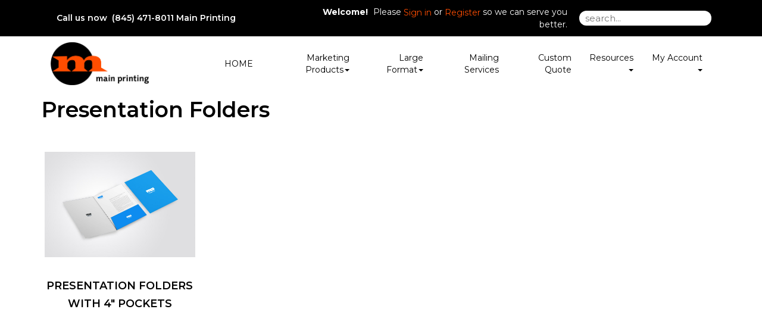

--- FILE ---
content_type: text/html;charset=UTF-8
request_url: https://mymainprinter.com/product/group/Presentation%20Folders
body_size: 28571
content:
<!DOCTYPE html>
<html lang="en" ng-app="App">
<head>

<title>Main Printing &middot; Presentation Folders</title>

	<meta name="viewport" content="width=device-width, initial-scale=1, maximum-scale=1, user-scalable=no">
	<meta http-equiv='Content-Type' content='text/html; charset=UTF-8' />

	<script type="text/javascript" src="/scripts/jquery/jquery-3.1.1.min.js"></script>

	<script type="text/javascript" src="/app/assets/lib/angular/1.5/angular.min.js"></script>
	<script type="text/javascript" src="//ajax.googleapis.com/ajax/libs/angularjs/1.5.0/angular-sanitize.js"></script>
	<script type="text/javascript" src="/app/assets/lib/bootstrap/3.3.7/js/bootstrap.min.js"></script>
	<link href='/app/assets/lib/bootstrap/3.3.7/css/bootstrap.min.css' rel='stylesheet' type='text/css'>

	<script type="text/javascript" src="/app/assets/lib/uiMask.min.js"></script>

	<script type="text/javascript" src="/app/assets/js/app.js"></script>

	<script type="text/javascript" src="/app/components/pcInput/pcInput.module.js"></script>
	<script type="text/javascript" src="/app/components/pcInput/pcInput.component.js"></script>

	<script type="text/javascript" src="/app/components/header/header.module.js"></script>
	<script type="text/javascript" src="/app/components/header/header.component.js"></script>

	<link rel='stylesheet' type='text/css' href='/app/components/s-menu/s-menu.css'>

	<script type="text/javascript" src="/app/components/sideMenu/sideMenu.module.js"></script>
	<script type="text/javascript" src="/app/components/sideMenu/sideMenu.component.js"></script>
	<link rel='stylesheet' type='text/css' href='/app/components/sideMenu/sideMenu.css'>

	<script type="text/javascript" src="/app/components/footer/footer.module.js"></script>
	<script type="text/javascript" src="/app/components/footer/footer.component.js"></script>

	<script type="text/javascript" src="/app/components/steps/steps.module.js"></script>
	<script type="text/javascript" src="/app/components/steps/steps.component.js"></script>
	<link rel='stylesheet' type='text/css' href='/app/components/steps/steps.css'>

	<script type="text/javascript" src="/app/components/creditCards/creditCards.module.js"></script>
	<script type="text/javascript" src="/app/components/creditCards/creditCards.component.js"></script>
	<link rel='stylesheet' type='text/css' href='/app/components/creditCards/creditCards.css'>

	<script type="text/javascript" src="/app/components/storeGreen/storeGreen.module.js"></script>
	<script type="text/javascript" src="/app/components/storeGreen/storeGreen.component.js"></script>
	<link rel='stylesheet' type='text/css' href='/app/components/storeGreen/storeGreen.css'>

	<link rel='stylesheet' type='text/css' href='/app/components/featuredProducts/featuredProducts.css'>

	<link rel='stylesheet' type='text/css' href='/app/components/s-menu/mobile.css'>
	<link rel='stylesheet' type='text/css' href='/app/components/sideMenu/mobile.css'>

	<link href='/app/assets/lib/bootstrap/submenu/bootstrap-submenu.min.css' rel='stylesheet' type='text/css'>

	<link href='/css/addons.css' rel='stylesheet' type='text/css'>
	<link rel='stylesheet' type='text/css' href='https://cdn.presscentric.com/skins/addons/mobile-nav-accordion-1-0-0.css'>
<link href='/custom.css' rel='stylesheet' type='text/css'>
<link href='/css/print.css' rel='stylesheet' type='text/css' media='print'>
	<link href='/app/assets/css/creditCards.css' rel='stylesheet' type='text/css'>
	<!--[if lt IE 7.]>
	<script defer type="text/javascript" src="/scripts/pngfix.js"></script>
	<![endif]-->

	<script type="text/javascript" src="/scripts/core-0.11.js"></script>

	<!-- Crawlers -->
	<script	type="text/javascript">var gaJsHost = (("https:" == document.location.protocol) ? "https://ssl." : "http://www."); document.write(unescape("%3Cscript src='" + gaJsHost + "google-analytics.com/ga.js' type='text/javascript'%3E%3C/script%3E"));</script>
				<script type="text/javascript">var pageTracker = _gat._getTracker("UA-10079869-1"); pageTracker._initData(); pageTracker._trackPageview();</script>
			<meta name="google-site-verification" content="">
	<meta name="y_key" content="">
	<!-- Meta -->
	<meta name="generator" content="PressCentric">
	<meta name="copyright" content="Main Printing">
	<meta name="description" content="">
	<meta name="keywords" content="">
	<script type="text/javascript" src="/scripts/aa.js"></script>
	<script type="text/javascript">
		function search() {
			ajaxAnywhere.getAJAX(window.location.href.split('?')[0] + "?search=" + encodeURIComponent($('#search').val().trim()), null);
		}
	</script><!-- Custom HTML Header -->
	<link rel="stylesheet" href="https://cms.presscentric.com/4J6ogX0rSrLwrxx9EcTybG/skin/custom-styling.css">

<style>

.site-search {
    border-radius: 20px !important;

}


div.active.slide-item.item {
    border: none !important; 
}

.carousel-indicators {
    position: absolute;
    bottom: +275px !important;
    left: 50%;
    z-index: 15;
    width: 60%;
    padding-left: 0;
    margin-left: -30%;
    text-align: center;
    list-style: none;
}

div#s-footer-cp:before {
    content: "© 2023 Main Printing" !important;
    visibility: visible;
    display: block;
}

.tags-icon::before {
  content: url("https://cms.presscentric.com/4J6ogX0rSrLwrxx9EcTybG/icons/tags-icon.png") !important; }

.like-icon::before {
  content: url("https://cms.presscentric.com/4J6ogX0rSrLwrxx9EcTybG/icons/like-icon.png") !important; }

.support-icon::before {
  content: url("https://cms.presscentric.com/4J6ogX0rSrLwrxx9EcTybG/icons/support-icon.png") !important; }


@media (max-width: 900px){
   .hero-content p{
       color: black !important;
       font-size: 20px !important;
}}

#tbl-order-item.list.table,
#aazone\.zoneTemplates .col-sm-3,
#aazone\.zoneTemplates h2 {
  display: none !important;
}

#aazone\.zoneTemplates .col-sm-9 {
  margin-top: 45px;
}

</style><script>
		//FIXME: Move to separate service once will switch to API call
		angular.module('SideMenu').factory('SideMenuService', function() {
			function getMenuList(){
				return [ {
  "group" : {
    "id" : 21,
    "priority" : 0,
    "name" : "Aluminum Signs",
    "url" : "Aluminum Signs",
    "tags" : [ ]
  },
  "products" : {
    "26" : {
      "menuTitle" : "Aluminum Heavy Duty Signs",
      "link" : "26"
    }
  },
  "name" : "Aluminum Signs"
}, {
  "group" : {
    "id" : 23,
    "priority" : 0,
    "name" : "Banner with Stand",
    "url" : "Banner with Stand",
    "tags" : [ ]
  },
  "products" : {
    "51" : {
      "menuTitle" : "Indoor Banner with Retractable Stand 33\" wide",
      "link" : "51"
    }
  },
  "name" : "Banner with Stand"
}, {
  "group" : {
    "id" : 20,
    "priority" : 0,
    "name" : "Banners - Outdoor",
    "url" : "Banners - Outdoor",
    "tags" : [ ]
  },
  "products" : {
    "24" : {
      "menuTitle" : "Vinyl Banners",
      "link" : "24"
    }
  },
  "name" : "Banners - Outdoor"
}, {
  "group" : {
    "id" : 3,
    "priority" : 0,
    "name" : "Booklets",
    "url" : "Booklets",
    "tags" : [ ]
  },
  "products" : {
    "22" : {
      "menuTitle" : "Saddle Stitched Booklets",
      "link" : "22"
    }
  },
  "name" : "Booklets"
}, {
  "group" : {
    "id" : 4,
    "priority" : 0,
    "name" : "Bookmarks",
    "url" : "Bookmarks",
    "tags" : [ ]
  },
  "products" : {
    "5" : {
      "menuTitle" : "Standard Bookmarks",
      "link" : "5"
    }
  },
  "name" : "Bookmarks"
}, {
  "group" : {
    "id" : 1,
    "priority" : 0,
    "name" : "Business Cards",
    "url" : "Business Cards",
    "tags" : [ ]
  },
  "products" : {
    "1" : {
      "menuTitle" : "Standard Business Cards",
      "link" : "1"
    },
    "63" : {
      "menuTitle" : "Main Standard Business Cards",
      "link" : "63"
    }
  },
  "name" : "Business Cards"
}, {
  "group" : {
    "id" : 32,
    "priority" : 0,
    "name" : "Coroplast Signs",
    "url" : "Coroplast Signs",
    "tags" : [ ]
  },
  "products" : {
    "39" : {
      "menuTitle" : "Coroplast Signs 4mm",
      "link" : "39"
    },
    "40" : {
      "menuTitle" : "Coroplast Signs 10mm",
      "link" : "40"
    }
  },
  "name" : "Coroplast Signs"
}, {
  "group" : {
    "id" : 5,
    "priority" : 0,
    "name" : "Door Hangers",
    "url" : "Door Hangers",
    "tags" : [ ]
  },
  "products" : {
    "13" : {
      "menuTitle" : "Door Hangers",
      "link" : "13"
    }
  },
  "name" : "Door Hangers"
}, {
  "group" : {
    "id" : 6,
    "priority" : 0,
    "name" : "Envelopes",
    "url" : "Envelopes",
    "tags" : [ ]
  },
  "products" : {
    "12" : {
      "menuTitle" : "Commercial Envelopes",
      "link" : "12"
    },
    "56" : {
      "menuTitle" : "Invitation Envelopes",
      "link" : "56"
    }
  },
  "name" : "Envelopes"
}, {
  "group" : {
    "id" : 17,
    "priority" : 0,
    "name" : "Floor Graphics",
    "url" : "Floor Graphics",
    "tags" : [ ]
  },
  "products" : {
    "30" : {
      "menuTitle" : "High Tack Adhesive Vinyl Floor Graphics",
      "link" : "30"
    }
  },
  "name" : "Floor Graphics"
}, {
  "group" : {
    "id" : 12,
    "priority" : 0,
    "name" : "Flyers and Brochures",
    "url" : "Flyers and Brochures",
    "tags" : [ ]
  },
  "products" : {
    "6" : {
      "menuTitle" : "Flyers",
      "link" : "6"
    },
    "7" : {
      "menuTitle" : "Brochures",
      "link" : "7"
    },
    "8" : {
      "menuTitle" : "Rack Cards",
      "link" : "8"
    }
  },
  "name" : "Flyers and Brochures"
}, {
  "group" : {
    "id" : 33,
    "priority" : 0,
    "name" : "Foamcore",
    "url" : "Foamcore",
    "tags" : [ ]
  },
  "products" : {
    "41" : {
      "menuTitle" : "Foamcore 3/16 in",
      "link" : "41"
    }
  },
  "name" : "Foamcore"
}, {
  "group" : {
    "id" : 15,
    "priority" : 0,
    "name" : "Letterheads",
    "url" : "Letterheads",
    "tags" : [ ]
  },
  "products" : {
    "11" : {
      "menuTitle" : "Letterhead",
      "link" : "11"
    }
  },
  "name" : "Letterheads"
}, {
  "group" : {
    "id" : 24,
    "priority" : 0,
    "name" : "Magnets",
    "url" : "Magnets",
    "tags" : [ ]
  },
  "products" : {
    "Car Magnets" : {
      "menuTitle" : "Car Magnets",
      "link" : "32"
    }
  },
  "name" : "Magnets"
}, {
  "group" : {
    "id" : 42,
    "priority" : 0,
    "name" : "Mailing Services",
    "url" : "Mailing Services",
    "tags" : [ ]
  },
  "products" : {
    "60" : {
      "menuTitle" : "Non Profit Mailings",
      "link" : "60"
    }
  },
  "name" : "Mailing Services"
}, {
  "group" : {
    "id" : 10,
    "priority" : 0,
    "name" : "NCR Forms",
    "url" : "NCR Forms",
    "tags" : [ ]
  },
  "products" : {
    "16" : {
      "menuTitle" : "NCR Forms - 2 Part",
      "link" : "16"
    },
    "17" : {
      "menuTitle" : "NCR Forms - 3 Part",
      "link" : "17"
    }
  },
  "name" : "NCR Forms"
}, {
  "group" : {
    "id" : 36,
    "priority" : 0,
    "name" : "Notecards",
    "url" : "Notecards",
    "tags" : [ ]
  },
  "products" : {
    "15" : {
      "menuTitle" : "Note / Greeting Cards fold to 5 x 7",
      "link" : "15"
    }
  },
  "name" : "Notecards"
}, {
  "group" : {
    "id" : 11,
    "priority" : 0,
    "name" : "Notepads",
    "url" : "Notepads",
    "tags" : [ ]
  },
  "products" : {
    "18" : {
      "menuTitle" : "Notepads - 25 per sheet",
      "link" : "18"
    },
    "19" : {
      "menuTitle" : "Notepads - 50 per sheet",
      "link" : "19"
    }
  },
  "name" : "Notepads"
}, {
  "group" : {
    "id" : 2,
    "priority" : 0,
    "name" : "Postcards",
    "url" : "Postcards",
    "tags" : [ ]
  },
  "products" : {
    "2" : {
      "menuTitle" : "Standard Postcards",
      "link" : "2"
    }
  },
  "name" : "Postcards"
}, {
  "group" : {
    "id" : 28,
    "priority" : 0,
    "name" : "Posters",
    "url" : "Posters",
    "tags" : [ ]
  },
  "products" : {
    "37" : {
      "menuTitle" : "Large Format Prints",
      "link" : "37"
    }
  },
  "name" : "Posters"
}, {
  "group" : {
    "id" : 8,
    "priority" : 0,
    "name" : "Posters - Small",
    "url" : "Posters - Small",
    "tags" : [ ]
  },
  "products" : {
    "9" : {
      "menuTitle" : "Posters",
      "link" : "9"
    }
  },
  "name" : "Posters - Small"
}, {
  "group" : {
    "id" : 13,
    "priority" : 0,
    "name" : "Presentation Folders",
    "url" : "Presentation Folders",
    "tags" : [ ]
  },
  "products" : {
    "10" : {
      "menuTitle" : "Presentation Folders with 4\" Pockets",
      "link" : "10"
    }
  },
  "name" : "Presentation Folders"
}, {
  "group" : {
    "id" : 9,
    "priority" : 0,
    "name" : "Sell Sheets",
    "url" : "Sell Sheets",
    "tags" : [ ]
  },
  "products" : {
    "14" : {
      "menuTitle" : "Sell Sheets",
      "link" : "14"
    }
  },
  "name" : "Sell Sheets"
}, {
  "group" : {
    "id" : 38,
    "priority" : 0,
    "name" : "Services",
    "url" : "Services",
    "tags" : [ ]
  },
  "products" : {
    "Addressing Costs for profit Companies only" : {
      "menuTitle" : "Addressing Costs for profit Companies only",
      "link" : "61"
    },
    "Graphic Design" : {
      "menuTitle" : "Graphic Design",
      "link" : "55"
    },
    "addressing with tax" : {
      "menuTitle" : "addressing with tax",
      "link" : "62"
    }
  },
  "name" : "Services"
}, {
  "group" : {
    "id" : 29,
    "priority" : 0,
    "name" : "Signs",
    "url" : "Signs",
    "tags" : [ ]
  },
  "products" : {
    "42" : {
      "menuTitle" : "PVC 3mm",
      "link" : "42"
    },
    "43" : {
      "menuTitle" : "4 ml Coro",
      "link" : "43"
    }
  },
  "name" : "Signs"
}, {
  "group" : {
    "id" : 18,
    "priority" : 0,
    "name" : "Wall Graphics",
    "url" : "Wall Graphics",
    "tags" : [ ]
  },
  "products" : {
    "31" : {
      "menuTitle" : "Low Tack Adhesive Vinyl Wall Graphics",
      "link" : "31"
    }
  },
  "name" : "Wall Graphics"
}, {
  "group" : {
    "id" : 30,
    "priority" : 0,
    "name" : "Window Graphics",
    "url" : "Window Graphics",
    "tags" : [ ]
  },
  "products" : {
    "45" : {
      "menuTitle" : "Window Cling - Clear",
      "link" : "45"
    },
    "46" : {
      "menuTitle" : "Window Cling - White",
      "link" : "46"
    }
  },
  "name" : "Window Graphics"
} ];
			}
			return {
				getMenuList : getMenuList
			};
		});
	</script>

	<script>
		//FIXME Remove jQuery tooltip in Bootstrap
		$(document).ready(function () {
			$("[data-toggle=tooltip]").tooltip();
			$('[data-toggle="popover"]').popover();
			$('#s-search input.site-search').on('keypress', function(e){
				var urlParams = new URLSearchParams(window.location.search);
				var contentMode = 'Presentation%20Folders' == 'content';
				if(e.key == 'Enter') {
					e.preventDefault();
					var value = $(this).val();
					document.location.href='/search'+  (contentMode?'/content':'/products') + '?page=1&size=20&criteria=' + value;
				}
			});
		});
	</script>

</head>
<body class="product-group group-13">

<div id="body-wrapper">
	<div id="s-wrapper">
		<div id="s-nav">

			<div class="container" style="position: relative;">

				<nav class="navbar navbar-default search-enabled" >

					<div class="navbar-header">
						<button type="button" class="navbar-toggle collapsed" data-toggle="collapse" data-target=".navigation__menu-collapse" aria-expanded="false">
							<span class="sr-only">Toggle navigation</span>
							<span class="icon-bar"></span>
							<span class="icon-bar"></span>
							<span class="icon-bar"></span>
						</button>
						<a class="navbar-brand" href="/" >
							<div id="s-header-logo-mobile"></div>
						</a>
					</div>

					<div class="collapse navbar-collapse navigation__menu-collapse">
						<pc-header logo="''" tenant-url="''" hide-main-logo=""></pc-header>
						<div id="System_Header">
							<div id="header-contact"><span class="phone"> Call us         now&nbsp;&nbsp;(845) 471-8011&nbsp;<span>Main Printing </span> </span></div>
</div>

						<!-- Product searching -->
							<div id="s-search" class="navbar-form">
								<div class="form-group">
									<input type="text" class="site-search" value="" placeholder="search...">
								</div>
							</div>
						<div id="s-menu">
							<ul id="link-home" class="nav navbar-nav">
									<li>
										<a href="/">HOME</a>
									</li>
								</ul>
							<ul id='tmenu-item1' class='nav navbar-nav'>
<li class='dropdown'>
<a data-submenu>Marketing Products<span class='caret'></span></a>
<ul class='dropdown-menu'>
<li class='dropdown-submenu'><a href='/product/group/Booklets'>Booklets</a>
<ul class='dropdown-menu'>
<li><a href='/product/22'>Saddle Stitched Booklets</a></li>
</ul>
</li>
<li class='dropdown-submenu'><a href='/product/group/Bookmarks'>Bookmarks</a>
<ul class='dropdown-menu'>
<li><a href='/product/5'>Standard Bookmarks</a></li>
</ul>
</li>
<li class='dropdown-submenu'><a href='/product/group/Business Cards'>Business Cards</a>
<ul class='dropdown-menu'>
<li><a href='/product/1'>Standard Business Cards</a></li>
<li><a href='/product/63'>Main Standard Business Cards</a></li>
</ul>
</li>
<li class='dropdown-submenu'><a href='/product/group/Door Hangers'>Door Hangers</a>
<ul class='dropdown-menu'>
<li><a href='/product/13'>Door Hangers</a></li>
</ul>
</li>
<li class='dropdown-submenu'><a href='/product/group/Envelopes'>Envelopes</a>
<ul class='dropdown-menu'>
<li><a href='/product/12'>Commercial Envelopes</a></li>
<li><a href='/product/56'>Invitation Envelopes</a></li>
</ul>
</li>
<li class='dropdown-submenu'><a href='/product/group/Floor Graphics'>Floor Graphics</a>
<ul class='dropdown-menu'>
<li><a href='/product/30'>High Tack Adhesive Vinyl Floor Graphics</a></li>
</ul>
</li>
<li class='dropdown-submenu'><a href='/product/group/Flyers and Brochures'>Flyers and Brochures</a>
<ul class='dropdown-menu'>
<li><a href='/product/6'>Flyers</a></li>
<li><a href='/product/7'>Brochures</a></li>
<li><a href='/product/8'>Rack Cards</a></li>
</ul>
</li>
<li class='dropdown-submenu'><a href='/product/group/Letterheads'>Letterheads</a>
<ul class='dropdown-menu'>
<li><a href='/product/11'>Letterhead</a></li>
</ul>
</li>
<li class='dropdown-submenu'><a href='/product/group/NCR Forms'>NCR Forms</a>
<ul class='dropdown-menu'>
<li><a href='/product/16'>NCR Forms - 2 Part</a></li>
<li><a href='/product/17'>NCR Forms - 3 Part</a></li>
</ul>
</li>
<li class='dropdown-submenu'><a href='/product/group/Notepads'>Notepads</a>
<ul class='dropdown-menu'>
<li><a href='/product/18'>Notepads - 25 per sheet</a></li>
<li><a href='/product/19'>Notepads - 50 per sheet</a></li>
</ul>
</li>
<li class='dropdown-submenu'><a href='/product/group/Postcards'>Postcards</a>
<ul class='dropdown-menu'>
<li><a href='/product/2'>Standard Postcards</a></li>
</ul>
</li>
<li class='dropdown-submenu'><a href='/product/group/Posters - Small'>Posters - Small</a>
<ul class='dropdown-menu'>
<li><a href='/product/9'>Posters</a></li>
</ul>
</li>
<li class='dropdown-submenu'><a href='/product/group/Sell Sheets'>Sell Sheets</a>
<ul class='dropdown-menu'>
<li><a href='/product/14'>Sell Sheets</a></li>
</ul>
</li>
</ul>
</ul>
<ul id='tmenu-item2' class='nav navbar-nav'>
<li class='dropdown'>
<a data-submenu>Large Format<span class='caret'></span></a>
<ul class='dropdown-menu'>
<li class='dropdown-submenu'><a href='/product/group/Banner with Stand'>Banner with Stand</a>
<ul class='dropdown-menu'>
<li><a href='/product/51'>Indoor Banner with Retractable Stand 33" wide</a></li>
</ul>
</li>
<li class='dropdown-submenu'><a href='/product/group/Coroplast Signs'>Coroplast Signs</a>
<ul class='dropdown-menu'>
<li><a href='/product/39'>Coroplast Signs 4mm</a></li>
<li><a href='/product/40'>Coroplast Signs 10mm</a></li>
</ul>
</li>
<li class='dropdown-submenu'><a href='/product/group/Foamcore'>Foamcore</a>
<ul class='dropdown-menu'>
<li><a href='/product/41'>Foamcore 3/16 in</a></li>
</ul>
</li>
<li class='dropdown-submenu'><a href='/product/group/Magnets'>Magnets</a>
<ul class='dropdown-menu'>
<li><a href='/product/32'>Car Magnets</a></li>
</ul>
</li>
<li class='dropdown-submenu'><a href='/product/group/Notecards'>Notecards</a>
<ul class='dropdown-menu'>
<li><a href='/product/15'>Note / Greeting Cards fold to 5 x 7</a></li>
</ul>
</li>
<li class='dropdown-submenu'><a href='/product/group/Services'>Services</a>
<ul class='dropdown-menu'>
<li><a href='/product/61'>Addressing Costs for profit Companies only</a></li>
<li><a href='/product/55'>Graphic Design</a></li>
<li><a href='/product/62'>addressing with tax</a></li>
</ul>
</li>
<li class='dropdown-submenu'><a href='/product/group/Signs'>Signs</a>
<ul class='dropdown-menu'>
<li><a href='/product/42'>PVC 3mm</a></li>
<li><a href='/product/43'>4 ml Coro</a></li>
</ul>
</li>
<li class='dropdown-submenu'><a href='/product/group/Wall Graphics'>Wall Graphics</a>
<ul class='dropdown-menu'>
<li><a href='/product/31'>Low Tack Adhesive Vinyl Wall Graphics</a></li>
</ul>
</li>
<li class='dropdown-submenu'><a href='/product/group/Window Graphics'>Window Graphics</a>
<ul class='dropdown-menu'>
<li><a href='/product/45'>Window Cling - Clear</a></li>
<li><a href='/product/46'>Window Cling - White</a></li>
</ul>
</li>
</ul>
</ul>
<ul id='tmenu-item3' class='nav navbar-nav'>
<li><a href=''>Mailing Services</a></li>
</ul>
<ul id='tmenu-item4' class='nav navbar-nav'>
<li><a href='/quote'>Custom Quote</a></li>
</ul>
<ul id='tmenu-item5' class='nav navbar-nav'>
<li class='dropdown'><a data-submenu 
href='javascript:void(0);'>Resources<span class='caret'></a>
<ul class='dropdown-menu'>
<li><a href='/upload'>File Upload</a></li>
<li><a href='/content/Templates'>Templates</a></li>
<li><a href='/content/FAQ'>FAQ</a></li>
<li><a href='/content/Contact-Us'>Contact Us</a></li>
</ul>
</li>
</ul>
<ul id="tmenu-account" class="nav navbar-nav">
								<li class="dropdown">
									<a href="javascript:void(0)" class="dropdown-toggle" role="button">
										My Account <span class="caret"></span>
									</a>
									<ul class="dropdown-menu">
										<li><a href="/account">Account Details</a></li>
										<li><a href="/upload">Upload Files</a></li>
										<li><a href="/cart">Shopping Cart</a></li>
										<li><a href="/orders">My Orders</a></li>
										<li><a href="/proofs">Proofs</a></li>
										<li><a href="/quotes">Quotes</a></li><li><a href="/tickets">Tickets</a></ul>
								</li>
							</ul>
						</div>

						<!-- User info -->
						<div id="s-user" class="navbar-right">
							<ul class="nav navbar-nav">
									<p>
										<b>Welcome!</b>  Please
										<a type="button" class="btn btn-success" href="/login">
											Sign in
										</a>
										or
										<a type="button" class="btn btn-warning" href="/register">
											Register
										</a>
										so we can serve you better.
									</p>
								</ul>
							</div>
					</div>
				</nav>
			</div>
		</div>
		<div id="System_PreContent">
<div>
<div class="hero-wrapper skin-14-background-image">
<div class="hero-image-wrapper"><img title="New Start Page Image" alt="New Start Page Image" height="1556" width="2669" src="https://cms.presscentric.com/4J6ogX0rSrLwrxx9EcTybG/New%20Homepage%20File%2001_23_24.png"></div>
<div class="hero-content-wrapper container">
<div class="hero-content">
<p style="color: white; font-size: 4.5rem;"><span style="color: #ffffff;"><strong>Welcome All!</strong></span></p>
<p class="p1" style="color: white; font-size: 2rem;"><strong><span style="color: #000000;">We                         look forward to working with you!</span></strong></p>
</div>
<div class="hero-content">
<h2 class="hero-content__title">Detail Oriented &amp; Creative Printing and Mailing Services</h2>
<p><strong>We make it simple to order beautiful printing and mailing, fast!</strong></p>
</div>
<ul class="hero-content no-style-list">
<li style="color: #000000;" class="col-md-4"> <span class="tags-icon">&nbsp;</span><strong> Outstanding Service</strong></li>
<li style="color: #000000;" class="col-md-4"> <span class="like-icon">&nbsp;</span><strong> Exceptional Quality</strong></li>
<li style="color: #000000;" class="col-md-4"> <span class="support-icon">&nbsp;</span><strong> Valued Client Partnership</strong></li>
</ul>
<p class="p1">At Main Printing, we love what we do and have been doing it longer than we&rsquo;d like to admit! <br>Our expertise                     will keep your print projects looking crisp, professional and ensure their on-time delivery. <br>And,                     our accurate estimates will allow your projects to come in on budget.<span>&nbsp;</span></p>
<p>&nbsp;</p>
</div>
</div>
</div>
</div>
<div id="container__content">
			<div class="container">
				<div class="row">
					<div class="content__column-left col-md-3 col-xs-12">
						<side-menu id="s-subnav" class="row collapse navbar-collapse navigation__menu-collapse" store-group="true" items="app.sideMenu">
							</side-menu>
					</div>
					<div id="s-main" class="content__column-right col-md-9 col-xs-12">
						<div  id="s-content">
							<!-- Content: Start-->
							<div id="products">

		<div class="group-header">
			<h1>Presentation Folders</h1>
		</div>
		<div class="group-content top">
			</div>
		<div style="display:inline;" id="aazone.products"><div class="list-controls top row">
				<div class="col-xs-12 col-sm-8">
					</div>
				<div class="col-xs-12 col-sm-4">
					</div>
			</div>

			<div class="row featured">
				<div class="featured-product-wrapper col-xs-12 col-sm-3">
							<a class="thumbnail product" href="/product/10">
								<div class="featured-product-thumbnail-wrapper">
									<img src="https://cdn.presscentric.com/products/thumbnails/Pocket%20Folders.jpg" alt="Presentation Folders with 4" Pockets">
								</div>
								<div class="caption title">
									<h3>Presentation Folders with 4" Pockets</h3>
									</div>
							</a>
						</div>
					</div>
		<!-- @end of zone [products]@ --></div><script type="text/javascript">
			ajaxAnywhere.getZonesToReload = function() { return "products" };
			var paginationLinks = $('ul.pagination a');
			ajaxAnywhere.onAfterResponseProcessing = function() { ajaxifyLinks(paginationLinks) };
			ajaxifyLinks(paginationLinks);
		</script>
	</div><!-- Content: End -->
						</div>
					</div>
				</div>
			</div>
		</div>

		<!-- Footer -->
		<div id="container__footer">
			<div class="container">
				<div class="row">
					<div id="s-main-bottom">
						<div id="p-footer" class="container">
<div class="footer-column col-xs-12 col-sm-6 col-md-5ths"><a href="/" title="Home"> <img alt="MY Main Printer" src="https://cms.presscentric.com/4J6ogX0rSrLwrxx9EcTybG/logo/Main_footer_logo.png" title="Logo" width="550"> </a>
<div class="clear"></div>
</div>
<div class="footer-column col-xs-12 col-sm-6 col-md-5ths">
<h4 class="footer-column__title">Company Info</h4>
<ul>
<li><a href="/content/About-Us">About Us</a></li>
<li><a href="/content/Terms">Terms and Conditions</a></li>
<li><a href="/content/Contact-Us">Contact Us</a></li>
<li><a href="/content/Privacy">Privacy Policy</a></li>
</ul>
<div class="clear"></div>
</div>
<div class="footer-column col-xs-12 col-sm-6 col-md-5ths">
<h4 class="footer-column__title">Our Products</h4>
<ul>
<li><a href="/product/1">Business Cards</a></li>
<li><a href="/product/7">Brochures</a></li>
<li><a href="/product/2">Postcards</a></li>
<li><a href="/product/9">Posters</a></li>
<li><a href="/product/6">Flyers</a></li>
</ul>
<div class="clear"></div>
</div>
<div class="footer-column col-xs-12 col-sm-6 col-md-5ths">
<h4 class="footer-column__title">Support</h4>
<ul>
<li><a href="/account">My Account</a></li>
<li><a href="/content/FAQ">Help &amp; FAQs</a></li>
</ul>
<div class="clear"></div>
</div>
<div class="footer-column col-xs-12 col-sm-6 col-md-5ths social">
<h4 class="footer-column__title">Social Media</h4>
<p>info@mymainprinter.com</p>
<ul>
<li> <a href="https://www.facebook.com/mymainprinter/" target="new" title="Visit Facebook"><i class="fab fa-facebook-f fa-3x">&nbsp;</i></a> </li>
<li> <a href="https://instagram.com/" target="new" title="Visit Instagram"><i class="fab fa-instagram fa-3x">&nbsp;</i></a> </li>
<li> <a href="https://twitter.com/" target="new" title="Visit Twitter"><i class="fab fa-twitter fa-3x">&nbsp;</i></a> </li>
</ul>
</div>
</div>
</div>
				</div>
			</div>
		</div>

		<div id="copyright_footer" class="row">
			<pc-footer class="col-xs-12"  year='2026' tenant-name="Main Printing"></pc-footer>
		</div>
	</div>
</div>

</body>
</html>

--- FILE ---
content_type: text/css;charset=UTF-8
request_url: https://mymainprinter.com/custom.css
body_size: 35256
content:
@charset "UTF-8";

@import url(https://cdn.presscentric.com/skins/css/fa-all-5-12-0.min.css);

@import url(https://fonts.googleapis.com/css2?family=Montserrat:wght@200;400;500;600;700&family=Open+Sans:wght@600;700&display=swap);

.col-xs-5ths, .col-sm-5ths, .col-md-5ths, .col-lg-5ths {
	position: relative;
	min-height: 1px;
	padding-right: 15px;
	padding-left: 15px;
}

.col-xs-5ths {
	width: 20%;
	float: left;
}

@media (min-width: 768px) {
	.col-sm-5ths {
		width: 20%;
		float: left;
	}
}

@media (min-width: 992px) {
	.col-md-5ths {
		width: 20%;
		float: left;
	}
}

@media (min-width: 1200px) {
	.col-lg-5ths {
		width: 20%;
		float: left;
	}
}

.bs-example {
	margin-right: 0;
	margin-left: 0;
	background-color: #fff;
	border-color: #ddd;
	border-width: 1px;
	border-radius: 4px 4px 0 0;
	-webkit-box-shadow: none;
	box-shadow: none;
	position: relative;
	padding: 45px 15px 15px;
	margin: 0 -15px 15px;
	border-color: #e5e5e5 #eee #eee;
	border-style: solid;
	border-width: 1px 0;
	-webkit-box-shadow: inset 0 3px 6px rgba(0, 0, 0, 0.05);
	box-shadow: inset 0 3px 6px rgba(0, 0, 0, 0.05);
}

.featured .featured-product-wrapper {
	padding: 0px;
}

.featured .featured-product-wrapper .product {
	height: initial;
}

.featured .featured-product-wrapper .product .title {
	position: relative;
	padding: 0;
	bottom: initial;
	height: initial;
	width: initial;
}

.featured .featured-product-wrapper .product .title h3 {
	overflow: initial;
	white-space: initial;
	padding: 0px;
	text-overflow: initial;
}

.navbar-default .navbar-nav > li > a, a, .link {
	color: #fc4c02;
}

.navbar-default .navbar-nav > li > a:hover, a:hover, .link:hover {
	color: black;
}

.section-title {
	text-align: center;
	margin-bottom: 40px;
}

.section-title + p {
	margin: 0 auto 60px auto;
	text-align: center;
}

@media screen and (min-width: 768px) {
	.section-title + p {
		max-width: 50%;
	}
}

h1, h2, h3, h4, h5, h6 {
	font-family: "Montserrat", Geneva, Verdana, sans-serif;
	font-weight: 600;
	color: #000;
}

body, p {
	font-family: "Montserrat", Geneva, Verdana, sans-serif, "Helvetica Neue", Helvetica, Arial, sans-serif;
	font-weight: 400;
}

.escape-container {
	width: 100vw;
	position: relative;
	left: 50%;
	right: 50%;
	margin-left: calc(-50vw + 0px);
	margin-right: calc(-50vw + 0px);
}

.no-style-list {
	list-style: none;
}

.image-icon {
	display: inline;
}

#tip_paper .popover {
	display: none !important;
}

#tip_paper .popover {
	display: block !important;
}

a:hover.append-play-button::after {
	-webkit-transform: scale(2) translate(5%, -27%);
	-ms-transform: scale(2) translate(5%, -27%);
	transform: scale(2) translate(5%, -27%);
}

.append-play-button::before {
	display: block;
	content: "";
	width: 100px;
	height: 100px;
	background-color: #fc4c02;
	position: absolute;
	right: 20px;
	top: 50%;
	-webkit-transform: translateY(-50%);
	-ms-transform: translateY(-50%);
	transform: translateY(-50%);
	border: 10px solid #fff;
	border-radius: 50%;
}

.append-play-button::after {
	display: block;
	content: "\f04b";
	position: absolute;
	width: 20px;
	height: 20px;
	right: 58px;
	top: 50%;
	-webkit-transform: translateY(-50%);
	-ms-transform: translateY(-50%);
	transform: translateY(-50%);
	-webkit-transition: -webkit-transform 600ms cubic-bezier(0.68, -0.6, 0.32, 1.6);
	transition: -webkit-transform 600ms cubic-bezier(0.68, -0.6, 0.32, 1.6);
	-o-transition: transform 600ms cubic-bezier(0.68, -0.6, 0.32, 1.6);
	transition: transform 600ms cubic-bezier(0.68, -0.6, 0.32, 1.6);
	transition: transform 600ms cubic-bezier(0.68, -0.6, 0.32, 1.6), -webkit-transform 600ms cubic-bezier(0.68, -0.6, 0.32, 1.6);
	font-family: "Font Awesome 5 Free";
	color: #fff;
	font-size: 20px;
}

@media screen and (min-width: 768px) {
	.col-sm-abs {
		position: absolute;
		margin: 15px 30px;
		padding: 15px;
		background: rgba(255, 255, 255, 0.6);
	}
	.col-sm-abs--top-left {
		top: 0px;
		left: 0px;
	}
	.col-sm-abs--top-right {
		top: 0px;
		right: 0px;
	}
	.col-sm-abs--bottom-right {
		bottom: 0px;
		right: 0px;
	}
	.col-sm-abs--bottom-left {
		bottom: 0px;
		left: 0px;
	}
}

html {
	overflow-x: hidden;
}

#s-wrapper {
	display: flex;
	flex-direction: column;
	min-height: 100vh;
}

#container__content {
	flex: 1 0 auto;
	padding-bottom: 40px;
}

img {
	max-width: 100%;
	height: auto;
}

button, .btn, button.btn {
	background-color: #fc4c02;
	color: #fff;
	font-family: "Montserrat", Geneva, Verdana, sans-serif, sans-serif;
	font-weight: 400;
	display: inline-block;
	padding: 10px 30px;
	margin-bottom: 0;
	font-size: 1.4rem;
	line-height: 1.42857;
	text-align: center;
	white-space: nowrap;
	vertical-align: middle;
	touch-action: manipulation;
	cursor: pointer;
	user-select: none;
	background-image: none;
	border: 1px solid transparent;
	border-radius: 0px;
	transition: all 200ms ease-in-out;
}

button:hover, .btn:hover, button.btn:hover {
	background-color: black;
	border-color: black;
	color: #fff;
}

#btnUpload {
	background-color: #fc4c02;
	border: none;
}

#btnUpload:hover, #btnUpload:active, #btnUpload:focus {
	background-color: #fc4c02;
}

.btn.btn-light {
	color: #fc4c02;
	border: 1px solid #fc4c02;
	background-color: transparent;
}

.btn.btn-light:hover {
	color: #fff;
	border: 1px solid #fc4c02;
	background-color: #fc4c02;
}

#carousel {
	padding-bottom: 20px;
}

.carousel-inner > .item > a > img.background-image, .carousel-inner > .item > img.background-image {
	width: 100%;
	-o-object-fit: contain;
	object-fit: contain;
}

.carousel-indicators.bars li {
	width: 40px;
	height: 3px;
	border-radius: 0px;
	background-color: #fff;
	border-color: #fff;
	opacity: 0.4;
}

.carousel-indicators.bars li.active {
	width: 40px;
	height: 3px;
	opacity: 1;
	margin: 1px;
}

@media screen and (min-width: 768px) {
	.slide-title, .slide-content {
		margin-bottom: 40px;
	}
	.slide-title h2 {
		color: #fff;
	}
}

.slide-content ul {
	margin-bottom: 10px;
	margin-top: 0px;
	padding-left: 40px;
	list-style: disc;
}

@media screen and (max-width: 767px) {
	.slide-content {
		margin-top: 20px;
	}
	.carousel-indicators .active {
		background-color: #fff;
	}
	.carousel-indicators li {
		border-color: #fff;
	}
	.slide-title h1, .slide-title h2 {
		font-size: 24px;
	}
}

@media screen and (min-width: 768px) {
	.carousel-custom {
		position: absolute;
		top: 0px;
		left: 50%;
		-webkit-transform: translateX(-50%);
		-ms-transform: translateX(-50%);
		transform: translateX(-50%);
		height: 100%;
		padding-top: 40px;
		padding-bottom: 40px;
	}
	.carousel-indicators.bars li {
		background-color: #fc4c02;
		border-color: #fc4c02;
	}
	.slide-title h1, .slide-title h2 {
		font-size: 36px;
	}
	.slide-title p {
		font-size: 18px;
	}
	.slide-content {
		color: #fff;
	}
	.slide-content h3 {
		color: #fff;
		font-size: 28px;
	}
	.slide-content p, .slide-content ul {
		font-size: 18px;
	}
}

@media screen and (min-width: 1170px) {
	.slide-title h1, .slide-title h2 {
		font-size: 48px;
	}
	.slide-title p {
		font-size: 22px;
	}
	.slide-content h3 {
		font-size: 36px;
	}
	.slide-content p, .slide-content ul {
		font-size: 22px;
	}
}

.CTA__image-block-wrapper {
	display: -webkit-box;
	display: -ms-flexbox;
	display: flex;
	-webkit-box-orient: vertical;
	-webkit-box-direction: normal;
	-ms-flex-direction: column;
	flex-direction: column;
	-webkit-box-pack: center;
	-ms-flex-pack: center;
	justify-content: center;
}

@media screen and (min-width: 768px) {
	.CTA__image-block-wrapper {
		margin: 40px auto;
		-webkit-box-orient: horizontal;
		-webkit-box-direction: normal;
		-ms-flex-direction: row;
		flex-direction: row;
		float: left;
	}
	.CTA__image-element {
		max-width: 570px;
	}
}

.CTA__image-block-item {
	margin-bottom: 20px;
	-webkit-box-shadow: 0px 1px 5px 0px #a8a8a8;
	box-shadow: 0px 1px 5px 0px #a8a8a8;
	-webkit-transform: translateY(0px);
	-ms-transform: translateY(0px);
	transform: translateY(0px);
	-webkit-transition: -webkit-transform 200ms ease-in-out;
	transition: -webkit-transform 200ms ease-in-out;
	-o-transition: transform 200ms ease-in-out;
	transition: transform 200ms ease-in-out;
	transition: transform 200ms ease-in-out, -webkit-transform 200ms ease-in-out;
}

.CTA__image-block-item--no-bg {
	border-radius: 9px;
}

.CTA__image-block-item--no-bg .CTA__image-block-text {
	background-color: transparent;
}

.CTA__image-block-item:hover {
	-webkit-transform: translateY(-10px);
	-ms-transform: translateY(-10px);
	transform: translateY(-10px);
}

@media screen and (min-width: 768px) {
	.CTA__image-block-item {
		margin-left: 20px;
		margin-bottom: 20px;
		position: relative;
	}
}

.CTA__image-block-item:hover .CTA__image-block-text {
	background-color: rgba(252, 76, 2, 0.6);
}

.CTA__image-element {
	width: 100%;
}

.CTA__image-block-text-wrapper {
	position: absolute;
	top: 50%;
	left: 50%;
	-webkit-transform: translate(-50%, -50%);
	-ms-transform: translate(-50%, -50%);
	transform: translate(-50%, -50%);
	text-align: center;
	width: 100%;
}

.CTA__image-block-text-wrapper * {
	color: #fff !important;
}

.CTA__image-block-text-wrapper--bottom {
	-webkit-transform: translate(-50%, 0%);
	-ms-transform: translate(-50%, 0%);
	transform: translate(-50%, 0%);
	top: auto;
	bottom: 0;
}

.CTA__image-block-text {
	background-color: rgba(0, 0, 0, 0.6);
	display: block;
	color: #fff !important;
	padding: 20px;
	-webkit-transition: background-color 200ms ease-in-out;
	-o-transition: background-color 200ms ease-in-out;
	transition: background-color 200ms ease-in-out;
}

.cta-img-full-width {
	width: 100%;
	position: relative;
}

.cta-img-full-width__image-wrapper {
	overflow: hidden;
	margin: 0 15px;
	padding: 0;
	width: calc(100% - 30px);
}

.cta-img-full-width__image-wrapper img {
	max-width: inherit;
}

@media screen and (min-width: 768px) {
	.cta-img-full-width__image-wrapper {
		width: 100%;
		margin: 0px;
		padding: 0 15px;
	}
	.cta-img-full-width__image-wrapper img {
		max-width: 100%;
	}
}

.cta-img-full-width__content-wrapper {
	position: absolute;
	top: 50%;
	left: 50%;
	-webkit-transform: translate(-50%, -50%);
	-ms-transform: translate(-50%, -50%);
	transform: translate(-50%, -50%);
	width: 100%;
	height: 100%;
	display: -webkit-box;
	display: -ms-flexbox;
	display: flex;
	background-color: rgba(255, 255, 255, 0.6);
}

@media screen and (min-width: 768px) {
	.cta-img-full-width__content-wrapper {
		background-color: transparent;
	}
	.cta-img-full-width__content-wrapper.float-right {
		-webkit-box-orient: horizontal;
		-webkit-box-direction: reverse;
		-ms-flex-direction: row-reverse;
		flex-direction: row-reverse;
	}
}

.cta-img-full-width__content {
	-ms-flex-item-align: center;
	-ms-grid-row-align: center;
	align-self: center;
	text-align: center;
	padding: 20px;
}

.cta-img-full-width__content h4 {
	font-size: 2.4rem;
}

.CTA-left, .CTA-right {
	text-align: center;
	margin-bottom: 60px;
}

.CTA-left img, .CTA-right img {
	height: auto;
	width: 100%;
}

@media screen and (min-width: 768px) {
	.CTA-left, .CTA-right {
		display: block;
		float: left;
	}
	.CTA-left {
		text-align: left;
	}
	.CTA-right {
		text-align: right;
	}
	.CTA-left .CTA__caption, .CTA-right .CTA__caption {
		line-height: 3rem;
	}
}

.cta-product-feature {
	background-color: #eaeaea;
	color: #333;
	display: block;
	-webkit-transition: all 200ms ease-in-out;
	-o-transition: all 200ms ease-in-out;
	transition: all 200ms ease-in-out;
	margin-bottom: 20px;
}

.cta-product-feature:hover {
	color: #fc4c02;
	-webkit-transform: translateY(-10px);
	-ms-transform: translateY(-10px);
	transform: translateY(-10px);
}

.cta-product-feature:hover .cta-product-feature__caption-title {
	color: #fc4c02;
}

.cta-product-feature strong {
	color: #fc4c02;
}

@media screen and (min-width: 768px) {
	.cta-product-feature {
		max-width: calc(50% - 22px);
		margin-left: 15px;
	}
}

.cta-product-feature__image-wrapper {
	padding: 0px !important;
}

.cta-product-feature__caption-wrapper {
	position: absolute;
	right: 0;
	top: 50%;
	-webkit-transform: translateY(-50%);
	-ms-transform: translateY(-50%);
	transform: translateY(-50%);
}

.cta-product-feature__caption-title {
	font-weight: 600;
	margin: 0px;
}

.featured .featured-product-wrapper .thumbnail.product {
	display: -webkit-box;
	display: -ms-flexbox;
	display: flex;
	-webkit-box-orient: vertical;
	-webkit-box-direction: normal;
	-ms-flex-direction: column;
	flex-direction: column;
	-webkit-box-pack: justify;
	-ms-flex-pack: justify;
	justify-content: space-between;
}

.hero-wrapper {
	position: relative;
}

.hero-wrapper .hero-image-wrapper img {
	width: 100%;
}

.hero-wrapper .hero-content__title {
	font-size: 3.6rem;
}

@media screen and (min-width: 768px) {
	.hero-wrapper .hero-content__title {
		font-size: 3rem;
		font-weight: 700;
	}
}

@media screen and (min-width: 1600px) {
	.hero-wrapper .hero-content__title {
		font-size: 5.8rem;
	}
}

@media screen and (min-width: 2000px) {
	.hero-wrapper .hero-content__title {
		font-size: 7.2rem;
	}
}

@media screen and (min-width: 992px) {
	.hero-wrapper .hero-content-wrapper {
		position: absolute;
		top: 0;
		left: 50%;
		-webkit-transform: translateX(-50%);
		-ms-transform: translateX(-50%);
		transform: translateX(-50%);
		text-align: center;
		color: #fff;
		margin-top: 40px;
	}
}

@media screen and (min-width: 992px) {
	.hero-content-wrapper, .hero-wrapper .hero-content__title {
		max-width: 960px;
	}
}

.mosaic-wrapper {
	list-style: none;
	padding: 0px;
	margin: 0px;
}

li.mosaic-item-wrapper {
	-webkit-transition: opacity 400ms ease-in-out;
	-o-transition: opacity 400ms ease-in-out;
	transition: opacity 400ms ease-in-out;
	opacity: 1;
}

li.mosaic-item-wrapper:hover {
	opacity: 0.6;
}

@media screen and (max-width: 767px) {
	li.mosaic-item-wrapper {
		margin-bottom: 20px;
	}
}

@media screen and (min-width: 768px) {
	.mosaic-wrapper {
		display: -ms-inline-grid;
		display: inline-grid;
		-ms-grid-columns: 1fr 30px 1fr 30px 1fr;
		grid-template-columns: 1fr 1fr 1fr;
		-ms-grid-rows: 1fr 1fr 1fr;
		grid-template-rows: 1fr 1fr 1fr;
		width: 100%;
		margin: 0;
		padding: 0;
		-webkit-column-gap: 30px;
		-moz-column-gap: 30px;
		column-gap: 30px;
	}
	.mosaic-wrapper > *:nth-child(1) {
		-ms-grid-row: 1;
		-ms-grid-column: 1;
	}
	.mosaic-wrapper > *:nth-child(2) {
		-ms-grid-row: 1;
		-ms-grid-column: 3;
	}
	.mosaic-wrapper > *:nth-child(3) {
		-ms-grid-row: 1;
		-ms-grid-column: 5;
	}
	.mosaic-wrapper > *:nth-child(4) {
		-ms-grid-row: 2;
		-ms-grid-column: 1;
	}
	.mosaic-wrapper > *:nth-child(5) {
		-ms-grid-row: 2;
		-ms-grid-column: 3;
	}
	.mosaic-wrapper > *:nth-child(6) {
		-ms-grid-row: 2;
		-ms-grid-column: 5;
	}
	.mosaic-wrapper > *:nth-child(7) {
		-ms-grid-row: 3;
		-ms-grid-column: 1;
	}
	.mosaic-wrapper > *:nth-child(8) {
		-ms-grid-row: 3;
		-ms-grid-column: 3;
	}
	.mosaic-wrapper > *:nth-child(9) {
		-ms-grid-row: 3;
		-ms-grid-column: 5;
	}
	li.mosaic-item-wrapper:nth-child(1) {
		-ms-grid-column: 1;
		grid-column-start: 1;
		-ms-grid-column-span: 1;
		grid-column-end: 2;
		-ms-grid-row: 1;
		grid-row-start: 1;
		-ms-grid-row-span: 1;
		grid-row-end: 2;
	}
	li.mosaic-item-wrapper:nth-child(2) {
		-ms-grid-column: 1;
		grid-column-start: 1;
		-ms-grid-column-span: 1;
		grid-column-end: 2;
		-ms-grid-row: 2;
		grid-row-start: 2;
		-ms-grid-row-span: 2;
		grid-row-end: 4;
	}
	li.mosaic-item-wrapper:nth-child(3) {
		-ms-grid-column: 2;
		grid-column-start: 2;
		-ms-grid-column-span: 1;
		grid-column-end: 3;
		-ms-grid-row: 1;
		grid-row-start: 1;
		-ms-grid-row-span: 2;
		grid-row-end: 3;
	}
	li.mosaic-item-wrapper:nth-child(4) {
		-ms-grid-column: 2;
		grid-column-start: 2;
		-ms-grid-column-span: 1;
		grid-column-end: 3;
		-ms-grid-row: 3;
		grid-row-start: 3;
		-ms-grid-row-span: 1;
		grid-row-end: 4;
		-ms-grid-row-align: self-end;
		align-self: self-end;
	}
	li.mosaic-item-wrapper:nth-child(5) {
		-ms-grid-column: 3;
		grid-column-start: 3;
		-ms-grid-column-span: 1;
		grid-column-end: 4;
		-ms-grid-row: 1;
		grid-row-start: 1;
		-ms-grid-row-span: 1;
		grid-row-end: 2;
	}
	li.mosaic-item-wrapper:nth-child(6) {
		-ms-grid-column: 3;
		grid-column-start: 3;
		-ms-grid-column-span: 1;
		grid-column-end: 4;
		-ms-grid-row: 2;
		grid-row-start: 2;
		-ms-grid-row-span: 2;
		grid-row-end: 4;
	}
}

.review-item {
	-webkit-box-shadow: 0px 0px 5px #ddd;
	box-shadow: 0px 0px 5px #ddd;
	border-radius: 9px;
	margin-bottom: 60px;
	padding: 20px;
}

.review-item__content-writeup {
	margin-bottom: 30px;
}

.review-item__score {
	color: #fc4c02;
	margin-bottom: 10px;
}

.review-item__profile-image {
	-o-object-fit: cover;
	object-fit: cover;
	border-radius: 50%;
	border: 3px solid #bfeced;
}

.review-item__content-author {
	font-weight: bold;
	font-size: 18px;
	margin-bottom: 0px;
	margin-top: 20px;
}

body:not(.home) #System_PreContent {
	display: none;
}

.system-precontent__content-page {
	display: none;
}

body:not(.home):not(.product) #System_PreContent .system-precontent__content-page {
	display: block;
}

#System_Header {
	font-family: "Montserrat", Geneva, Verdana, sans-serif;
	font-weight: 600;
}

.tabberlive .tabbertabhide {
	display: none;
}

.tabberlive {
	margin-top: 1em;
}

ul.tabbernav {
	margin: 0;
	padding: 3px 0;
	height: 18px;
	width: 100%;
	border: none;
}

ul.tabbernav li {
	list-style: none;
	margin: 0;
	display: inline;
}

ul.tabbernav li a {
	color: #fff;
	padding: 0 24px;
	text-decoration: none;
	text-align: center;
	display: block;
	float: left;
	font-size: 1.2em;
	line-height: 47px;
	height: 47px;
	background: #fc4c02;
	margin-left: 4px;
	border-top: 1px solid #fc4c02;
	border-right: 1px solid #fc4c02;
	border-left: 1px solid #fc4c02;
	border-top-right-radius: 4px;
	border-top-left-radius: 4px;
}

ul.tabbernav li a:link {
	background: #fc4c02;
	color: #fff;
}

ul.tabbernav li a:hover {
	color: #fff;
	background: #fc4c02;
	border-top: 1px solid #fc4c02;
	border-right: 1px solid #fc4c02;
	border-left: 1px solid #fc4c02;
}

ul.tabbernav li.tabberactive a {
	color: #fc4c02;
	background: #fff;
	border-top: 1px solid #d9d9d9;
	border-right: 1px solid #d9d9d9;
	border-left: 1px solid #d9d9d9;
}

ul.tabbernav li.tabberactive a:hover {
	color: #fc4c02;
	background: #fff;
	border-top: 1px solid #d9d9d9;
	border-right: 1px solid #d9d9d9;
	border-left: 1px solid #d9d9d9;
}

.tabberlive .tabbertab {
	background: #fff;
	border: 1px solid #d9d9d9;
	margin-top: 26px;
	padding: 10px;
	width: 100%;
}

table.list {
	width: 100%;
	margin-bottom: 20px;
}

table.list th, table.list td {
	padding: 10px 0px;
}

a.template-item .caption * {
	word-wrap: anywhere;
	font-size: 2rem;
}

.title-separator--center::after, .title-separator--left::after, .title-separator--right::after {
	content: "";
	display: block;
	height: 2px;
	width: 70px;
	background-color: #212121;
	position: absolute;
	top: calc(100% + 20px);
}

.title-separator--center, .title-separator--left, .title-separator--right {
	position: relative;
}

@media screen and (max-width: 991px) {
	.title-separator--left::after, .title-separator--right::after {
		left: 50%;
		-webkit-transform: translateX(-50%);
		-ms-transform: translateX(-50%);
		transform: translateX(-50%);
	}
}

@media screen and (min-width: 992px) {
	.title-separator--left {
		text-align: left;
	}
	.title-separator--center {
		text-align: center;
	}
	.title-separator--right {
		text-align: right;
	}
	.title-separator--center::after {
		left: 50%;
		-webkit-transform: translateX(-50%);
		-ms-transform: translateX(-50%);
		transform: translateX(-50%);
	}
	.title-separator--right::after {
		right: 0;
	}
}

#container__content {
	margin-bottom: 60px;
}

#container__footer {
	background-color: #000;
	color: #fff;
	padding-top: 80px;
	padding-bottom: 80px;
}

#p-footer h1, #p-footer h2, #p-footer h3, #p-footer h4, #p-footer h5, #p-footer h6 {
	color: #fff;
}

#p-footer a {
	display: inline-block;
	-webkit-transition: color 200ms ease-in-out;
	-o-transition: color 200ms ease-in-out;
	transition: color 200ms ease-in-out;
	text-decoration: none;
}

#p-footer a:not(:hover) {
	color: #fff;
}

#p-footer a::after {
	content: "";
	width: 1%;
	height: 1px;
	display: block;
	background-color: transparent;
	-webkit-transition: width 200ms ease-in-out;
	-o-transition: width 200ms ease-in-out;
	transition: width 200ms ease-in-out;
}

#p-footer a:hover {
	color: #fc4c02;
}

#p-footer a:hover::after {
	width: 100%;
	background-color: #fc4c02;
}

#p-footer .social a:hover::after {
	display: none;
	content: none;
}

.footer-logo {
	height: auto;
	width: 100%;
	max-width: 255px;
}

.footer-column {
	margin-bottom: 20px;
}

.footer-column > h4 {
	margin-bottom: 30px;
}

.footer-column ul {
	padding-left: 0px;
	list-style: none;
}

.footer-column:not(.social) ul {
	padding-left: 20px;
}

.footer-column a {
	color: #fff;
}

.footer-column.social ul {
	display: flex;
}

.footer-column.social ul li {
	margin-right: 20px;
	font-size: 6px;
}

#copyright_footer {
	background-color: #000;
	color: #fff;
	text-align: center;
	padding: 20px;
	font-size: 12px;
	margin: 0px;
}

@media screen and (min-width: 992px) {
	.footer-column:not(.social) ul, .footer-column ul {
		list-style: none;
		padding-left: 0px;
	}
}

@media screen and (max-width: 767px) {
	.navbar-default {
		margin-left: -15px;
		margin-right: -15px;
		background-color: #fff;
		border: none;
		border-bottom: 1px solid #e7e7e7;
	}
	.navbar-brand {
		height: 50px;
		width: 200px;
	}
	pc-header {
		display: none;
	}
	#s-nav .container nav.navbar-default {
		max-height: 100vh;
		display: flex;
		flex-direction: column;
	}
	div#s-user {
		padding-bottom: 20px;
	}
	div#s-menu .navbar-nav li a {
		white-space: normal;
	}
}

#s-nav {
	position: fixed;
	z-index: 50;
	width: 100%;
}

@media screen and (max-width: 767px) {
	body:not(.home) #s-nav + #product-header, body:not(.home) #System_PreContent + *, body #s-nav + * {
		margin-top: 60px;
	}
	#s-nav + #product-header + #container__content, #s-nav + #product-header + #System_PreContent + #container__content {
		margin-top: 0px;
	}
}

@media screen and (min-width: 768px) {
	body:not(.home) #s-nav + #product-header, body:not(.home) #System_PreContent + *, body #s-nav + * {
		margin-top: 144.85001px;
	}
	#s-nav + #product-header + #System_PreContent + #container__content, #s-nav + #product-header + #container__content, #product-header + #System_PreContent + #container__content {
		margin-top: 0px;
	}
}

div#s-header-logo-mobile, div#s-header-logo {
	width: 100%;
	height: 100%;
	background: url("https://cms.presscentric.com/4J6ogX0rSrLwrxx9EcTybG/logo/Main%20new%20logo%20color%20text%20right.png");
	background-size: contain;
	background-repeat: no-repeat;
	background-position: left center;
}

.navbar-default {
	border: none;
}

#s-nav {
	background-color: #fff;
}

#s-nav .container nav.navbar-default {
	margin-bottom: 0px;
	background-color: transparent;
}

@media screen and (min-width: 768px) {
	pc-header .navbar-brand {
		height: 50px;
		width: 200px;
	}
	.navbar-header {
		margin: 0px;
	}
	#s-nav .container > .navbar-default > .navbar-header {
		display: none;
	}
	#s-nav .navbar-collapse {
		display: flex !important;
		flex-wrap: wrap;
	}
	#s-nav .navbar-collapse::after, #s-nav .navbar-collapse::before {
		content: none;
		width: 0px;
	}
	#System_Header, #s-user {
		padding: 10px;
		display: flex;
		align-items: center;
	}
	#System_Header {
		color: #fff;
		background-color: #000;
		order: 0;
		flex: 1 0 50%;
		position: relative;
		max-width: 50%;
	}
	#System_Header::before {
		content: "";
		display: block;
		height: 100%;
		background-color: #000;
		position: absolute;
		top: 0px;
		right: 100%;
		width: 50vw;
	}
	#System_Header a {
		color: #fc4c02;
	}
	#s-search {
		margin: 0;
		display: flex;
		align-items: center;
		width: 40%;
		padding: 0px;
		order: 1;
		z-index: 1;
	}
	.form-group {
		width: 100%;
	}
	.site-search {
		width: 100%;
		border: none;
		padding: 2px 10px;
		font-weight: 400;
		font-size: 15px;
		outline: none;
	}
	.search-enabled #System_Header {
		max-width: 35% !important;
	}
	.search-enabled #s-search {
		width: 20% !important;
	}
	.search-enabled #s-user {
		max-width: 45% !important;
		order: 0;
	}
	#s-user {
		background-color: #000;
		color: #fff;
		order: 1;
		flex: 1 0 50%;
		text-align: right;
		margin: 0px;
		position: relative;
		justify-content: flex-end;
		max-width: 50%;
	}
	#s-user a, #s-user a.btn {
		color: #fc4c02;
		font-size: 1.4rem;
	}
	#s-user a:hover, #s-user a.btn:hover {
		text-decoration: underline;
	}
	#s-user * {
		display: inline-block;
		float: none !important;
		margin: 0;
		padding: 0 5px;
	}
	#s-user .btn, #s-user #user-cart {
		background-color: initial;
		border: none;
		padding: 0px;
	}
	#s-user::after {
		content: "";
		display: block;
		height: 100%;
		background-color: #000;
		position: absolute;
		top: 0px;
		left: 100%;
		width: 50vw;
	}
	pc-header {
		order: 2;
		flex: 0 1 25%;
		margin: 0px;
		max-width: 25%;
	}
	#s-menu {
		order: 3;
		flex: 0 1 75%;
		text-align: right;
		display: flex !important;
		max-width: 75%;
		align-items: center;
		justify-content: flex-end;
	}
	#s-menu > * {
		display: inline-block;
	}
	#s-header {
		margin: 0px;
		padding-top: 10px;
		padding-bottom: 10px;
		background-color: transparent;
		border-radius: 0px;
		z-index: 1;
	}
	#s-header .navbar-header {
		display: flex;
		float: none;
	}
	#s-header a.navbar-brand {
		display: block;
		float: none;
		flex: 0 0 50%;
		max-width: 50%;
		padding: 0px;
		height: 50px;
		width: 200px;
	}
	#s-header a.navbar-brand:only-child {
		flex: 0 0 100%;
		max-width: 100%;
	}
	#s-header a.ng-scope {
		flex: 0 0 50%;
		max-width: 50%;
		max-height: 50px;
	}
	#s-header a.ng-scope:only-child {
		flex: 0 0 100%;
	}
	#s-header a {
		color: #fc4c02;
	}
}

@media screen and (max-width: 768px) {
	.site-search {
		width: 100%;
		padding: 2px 10px;
		font-weight: 400;
		font-size: 15px;
		outline: none;
	}
}

div.section-wrapper {
	margin-bottom: 60px;
}

#container__content div.content__column-left {
	display: none;
}

#container__content #s-main {
	width: 100%;
}

@use "sass:color";

#s-products #hdr-products p {
	font-size: 30px;
	margin-top: 20px;
	margin-bottom: 0;
	font-family: "Montserrat", Geneva, Verdana, sans-serif;
	font-weight: bold;
	text-align: center;
}

#s-products .btn {
	background-color: #fff;
	color: #fc4c02;
}

#s-products .btn:hover {
	background-color: #fd6f34;
	color: #fff;
}

#s-products .list-group-item > a:hover {
	background-color: #fd6f34;
	color: #fff;
}

.sideMenu .dropup a span.tag {
	display: none;
}

.sideMenu .btn {
	text-align: left;
}

#order-shipbill, #order-shipbill #order, #order-confirm #order, .field.form-group.fields-billing {
	padding: 20px;
}

#adr-billing .field.form-group.fields-billing, #adr-shipping .field {
	padding: 0 20px;
	margin-bottom: 15px;
}

#order-upload {
	margin: 40px auto;
}

#order-upload .form.upload {
	display: inline-block;
	width: 100%;
	padding: 20px 0;
	margin: 20px 0;
	border-top: 1px solid #ddd;
	border-bottom: 1px solid #ddd;
}

#uploads-drop .file .progress {
	display: none;
}

body.product .job-specification__wrapper {
	list-style: none;
	padding: 0px;
}

body.product #product-header {
	overflow: hidden;
	margin-top: 144.85001px;
	margin-bottom: 50px;
}

body.product #product-header img {
	height: 100%;
	width: 100%;
	object-position: center;
}

body.product #product img {
	display: block;
	max-width: 100%;
	height: auto;
}

body.product #product .pheader h1 {
	margin-top: 10px;
	font-size: 18pt;
}

body.product #order {
	border-radius: 0px;
	border: none;
}

body.product #order .panel-heading {
	color: transparent;
	background-color: #fc4c02;
	border-radius: 0px;
	background: #fc4c02;
	color: #fff;
	height: 47px;
	padding: 0;
	border: none;
}

body.product #order .panel-heading .jobspecs {
	font-size: 18pt;
	padding: 0 24px;
	margin: 0;
	display: block;
	height: 47px;
	line-height: 47px;
	color: #000;
}

body.product #order .panel-body {
	background-color: #f1f1f1;
}

body.product #order ul {
	list-style-type: none;
	padding: 0;
}

body.product #order .fields .form-group * {
	border-radius: 0px;
}

body.product #order .list-group-item {
	background-color: transparent;
}

body.product #pricingWrapper li {
	border: none;
}

@media (min-width: 768px) {
	body.product #order_wrapper {
		margin-top: 40px;
	}
}

#s-header a.navbar-brand:nth-child(1) {
	float: none;
	padding: 0;
	font-size: initial;
	line-height: initial;
	width: 215px;
	height: 72px;
}

.featured .featured-product-wrapper .product {
	border: none;
	height: auto;
}

.featured .featured-product-wrapper .product:hover {
	box-shadow: 0px 0px 5px #ddd;
}

.featured-product-thumbnail-wrapper {
	height: 250px;
}

.featured .featured-product-wrapper .product.thumbnail img {
	height: 100%;
	border-radius: 0px;
}

@media screen and (max-width: 767px) {
	.featured .featured-product-wrapper .product.thumbnail img {
		transform: none;
		top: auto;
	}
}

.featured .featured-product-wrapper .featured-product-thumbnail-wrapper img {
	max-height: 250px;
}

.featured .featured-product-wrapper .thumbnail .caption.title {
	position: relative;
	white-space: normal;
	bottom: auto;
	height: auto;
	margin: 0 auto;
	line-height: 30px;
	text-overflow: unset;
	min-height: 60px;
}

.featured .featured-product-wrapper .product .title h3 {
	text-transform: uppercase;
	white-space: normal;
}

.featured .featured-product-wrapper .product .title p {
	position: absolute;
	top: -230px;
	left: calc(50% - 130px);
	border-radius: 7000px;
	border: 1px solid red;
	padding: 0px 10px;
	background: red;
	color: white;
	transform: translateX(-50%);
}

@media screen and (min-width: 768px) {
	.featured .featured-product-thumbnail-wrapper {
		height: auto;
	}
	.featured .featured-product-wrapper .product {
		height: 225px;
		padding: 10px;
	}
	.featured .featured-product-wrapper .product.thumbnail img {
		height: auto;
		top: auto;
		transform: none;
		width: 100%;
	}
	.featured .featured-product-wrapper .product .title h3 {
		font-size: 14px;
	}
	.featured .featured-product-wrapper .product .title p {
		top: -135px;
		left: 10px;
		transform: none;
	}
}

@media screen and (min-width: 992px) {
	.featured .featured-product-wrapper .product {
		height: 310px;
		padding: 20px;
	}
	.featured .featured-product-wrapper .product .title h3 {
		font-size: 18px;
		line-height: 30px;
	}
	.featured .featured-product-wrapper .product .title p {
		top: -200px;
	}
}

@media screen and (min-width: 1200px) {
	.featured .featured-product-wrapper .product .title p {
		top: -200px;
	}
}

@media screen and (min-width: 1600px) {
	.featured .featured-product-wrapper .product {
		height: -235px;
	}
	.featured .featured-product-wrapper .product .title p {
		top: -200px;
	}
}

.cta-icon-item img {
	height: 70px;
}

.tab-content {
	padding: 20px 10px;
	margin-top: -2px;
	font-size: 13px;
	border-width: 1px;
	border-style: solid;
}

.nav.nav-tabs {
	border: none;
	margin-left: 5px;
}

.nav.nav-tabs li {
	margin: 1px 2px;
	padding: 0;
}

.nav.nav-tabs li a {
	padding: 13px 24px;
	margin: 0;
	font: normal 15px "Roboto", "sans-serif";
	border-width: 1px;
	border-style: solid;
	border-bottom: none;
}

.nav.nav-tabs li.active a {
	border: none;
}

.tabberlive .tabbertabhide {
	display: none;
}

.tabberlive {
	margin-top: 1em;
	margin-bottom: 40px;
}

ul.tabbernav {
	margin: 0;
	padding: 3px 0;
	height: 18px;
	width: 100%;
	border: none;
	display: flex;
}

ul.tabbernav li {
	list-style: none;
	margin: 0;
	display: inline-block;
	width: 50%;
	flex: 1 1 auto;
}

ul.tabbernav li a, ul.tabbernav li a:link {
	padding: 0 24px;
	text-decoration: none;
	text-align: center;
	display: block;
	font-size: 1.1em;
	line-height: 47px;
	height: 47px;
	width: 100%;
	transition: all 400ms ease-in-out;
	color: #fc4c02;
	background: #fff;
	border: 1px solid #fc4c02;
	border-radius: 0px;
	margin: 0px;
}

ul.tabbernav li a:hover, ul.tabbernav li a:link:hover {
	color: #fff;
	background: black;
	border-color: black;
}

ul.tabbernav li.tabberactive a {
	color: #fff;
	background: #fc4c02;
	border: 1px solid #fc4c02;
}

ul.tabbernav li.tabberactive a:hover {
	border: none;
	color: #fff;
	background: #fc4c02;
}

.tabberlive .tabbertab {
	border-width: 1px;
	border-style: solid;
	margin-top: 26px;
	padding: 10px;
	width: 100%;
}

.tabbertab {
	background: #fff;
	border-color: #d9d9d9;
}

.tabbertab a {
	color: #fc4c02;
}

.tabbertab a:hover {
	text-decoration: none;
	color: black;
}

#product img {
	display: block;
	max-width: 100%;
	height: auto;
}

body.product #order {
	border: none;
	box-shadow: none;
}

body.product #order .panel-heading {
	background-color: transparent;
	border: none;
}

body.product #order .panel-body {
	padding: 0px;
	border: 1px solid #eee;
	border-radius: 9px;
	background-color: #fff;
}

body.product #order .job-specification__wrapper {
	list-style: none;
	padding: 0px;
}

body.product #order .job-specification__wrapper h3.details {
	margin: 0;
	padding: 20px;
	background-color: #eee;
	margin-bottom: 20px;
	border-radius: 9px;
}

body.product #order .job-specification__wrapper h3.bindery {
	padding: 0 20px;
}

body.product #order #debug {
	margin: 20px;
}

body.product #order li > .fields, body.product #realtimeQuote, body.product #pricingSection {
	padding: 0px 20px;
}

.tags-icon::before {
	content: url(https://cdn.presscentric.com/skins/css/skin-14/assets/tags-icon.png);
}

.like-icon::before {
	content: url(https://cdn.presscentric.com/skins/css/skin-14/assets/like-icon.png);
}

.support-icon::before {
	content: url(https://cdn.presscentric.com/skins/css/skin-14/assets/support-icon.png);
}

.tags-icon::before, .like-icon::before, .support-icon::before {
	position: absolute;
	display: block;
	left: 0;
	top: 50%;
	transform: translateY(-50%);
}

.tags-icon, .like-icon, .support-icon {
	position: relative;
	margin-right: 40px;
	height: 28px;
}

@media screen and (min-width: 992px) {
	.hero-content__title {
		color: #fff;
	}
}

#System_PreContent ul {
	list-style: none;
}

#System_PreContent li {
	margin: 0px;
	padding: 20px 0;
}

.skin-14-background-image {
	background: no-repeat center top url("data:image/svg+xml,%3Csvg xmlns='http://www.w3.org/2000/svg' xmlns:xlink='http://www.w3.org/1999/xlink' viewBox='0 0 1920 1000'%3E%3Cdefs%3E%3Cstyle%3E.cls-1%7Bfill:rgb(0, 0, 0);%7D.cls-2%7Bfill:url(%23linear-gradient);%7D%3C/style%3E%3ClinearGradient id='linear-gradient' x1='69.06' y1='-144.62' x2='2578.4' y2='1372.71' gradientUnits='userSpaceOnUse'%3E%3Cstop offset='0' stop-color='rgb(252, 76, 2)'/%3E%3Cstop offset='0.2' stop-color='rgb(227, 68, 2)'/%3E%3Cstop offset='0.35' stop-color='rgb(214, 65, 2)'/%3E%3Cstop offset='0.47' stop-color='rgb(202, 61, 2)'/%3E%3Cstop offset='0.58' stop-color='rgb(189, 57, 1)'/%3E%3Cstop offset='0.69' stop-color='rgb(176, 53, 1)'/%3E%3Cstop offset='0.79' stop-color='rgb(164, 49, 1)'/%3E%3Cstop offset='0.88' stop-color='rgb(101, 30, 1)'/%3E%3Cstop offset='0.97' stop-color='%23030f11'/%3E%3Cstop offset='1'/%3E%3C/linearGradient%3E%3C/defs%3E%3Cg id='Layer_3' data-name='Layer 3'%3E%3Cpath class='cls-1' d='M0,787.12C253.13,920,579,1000,934.5,1000c379.9,0,725.89-91.31,985.5-240.94V0H0Z'/%3E%3C/g%3E%3Cg id='Layer_2' data-name='Layer 2'%3E%3Cpath class='cls-2' d='M0,788.22C223.74,877.34,489.68,929,775,929c466.89,0,881.88-138.34,1145-352.77V0H0Z'/%3E%3C/g%3E%3C/svg%3E");
	background-size: auto;
	background-size: contain;
}

--- FILE ---
content_type: text/css
request_url: https://cms.presscentric.com/4J6ogX0rSrLwrxx9EcTybG/skin/custom-styling.css
body_size: 427
content:
/* Custom CSS */

/* Custom Background Swoosh 

.skin-14-background-image {
    background: no-repeat center top url(https://cms.presscentric.com/4J6ogX0rSrLwrxx9EcTybG/home/alternate-curve.svg);
}    

*/
    
/* Footer */

div#s-footer-cp {
    visibility: hidden;
}

div#s-footer-cp:before {
    content: "© 2022 Main Printing";
    visibility: visible;
    display: block;
}

div#s-footer-powered {
    display: none;
}

/* Navbar */

.navbar-nav>li>.dropdown-menu {
    /*margin-top: 10px;*/
}

/* Checkout */


--- FILE ---
content_type: application/javascript;charset=UTF-8
request_url: https://mymainprinter.com/scripts/aa.js
body_size: 24964
content:
/*
 Based on original AjaxAnywhere library by shevit@users.sourceforge.net (c) 2005
*/

AjaxAnywhere.defaultInstanceName = "default";

function AjaxAnywhere() {

	this.id = AjaxAnywhere.defaultInstanceName;
	this.formName = null;
	this.notSupported = false;
	this.delayBeforeContentUpdate = true;
	this.delayInMillis = 100;

	if (window.XMLHttpRequest) {
		this.req = new XMLHttpRequest();
	} else if (window.ActiveXObject) {
		try {
			this.req = new ActiveXObject("Msxml2.XMLHTTP");
		} catch(e) {
			try {
				this.req = new ActiveXObject("Microsoft.XMLHTTP");
			} catch(e1) {
				this.notSupported = true;
				/* XMLHTTPRequest not supported */
			}
		}
	}

	if (this.req == null || typeof this.req == "undefined")
		this.notSupported = true;

	//history/back handler
	if (window.history && window.history.pushState) {
		window.onpopstate = function(e) {
			if (e.state) ajaxAnywhere.getAJAX(e.state.url, e.state.zones, null, true);
		}
	}
}

/**
 * Stores substitutes SubmitButton names in to redo substitution if a button was eventually inside a refresh zone.
 */
AjaxAnywhere.prototype.substitutedSubmitButtons = [];
AjaxAnywhere.prototype.substitutedSubmitButtonsInfo = {};

/**
 * Returns a Form object that corresponds to formName property of this AjaxAnywhere class instance.
 */
AjaxAnywhere.prototype.findForm = function () {
	var form;
	if (this.formName != null)
		form = document.forms[this.formName];
	else if (document.forms.length > 0)
		form = document.forms[0];

	if (typeof form != "object")
		alert("AjaxAnywhere error: Form with name [" + this.formName + "] not found");
	return form;
};

/**
 * Binds this instance to window object using "AjaxAnywhere."+this.id as a key.
 */
AjaxAnywhere.prototype.bindById = function () {
	var key = "AjaxAnywhere." + this.id;
	window[key] = this;
};

/**
 * Finds an instance by id.
 */
AjaxAnywhere.findInstance = function(id) {
	var key = "AjaxAnywhere." + id;
	return window[key];
};

/**
 * This function is used to submit all form fields by AJAX request to the server.
 * If the form is submitted with &lt;input type=submit|image&gt;, submitButton should be a reference to the DHTML
 * object. Otherwise - undefined.
 */
AjaxAnywhere.prototype.submitAJAX = function(additionalPostData, submitButton) {

	if (this.notSupported)
		return this.onSubmitAjaxNotSupported(additionalPostData, submitButton);

	if (additionalPostData == null || typeof additionalPostData == "undefined")
		additionalPostData = "";

	this.bindById();

	var form = this.findForm();

	var actionAttrNode = form.attributes["action"];
	var url = actionAttrNode == null?null:actionAttrNode.nodeValue;
	if ((url == null) || (url == ""))
		url = location.href;

	var pos = url.indexOf("#");
	if (pos != -1)
		url = url.substring(0, pos);
	if ((url == null) || (url == ""))
		url = location.href;
	pos = url.indexOf("#");
	if (pos != -1)
		url = url.substring(0, pos);

	var zones = this.getZonesToReload(url, submitButton);

	if (zones == null) {
		// submit in traditional way :
		this.submitOld(form, submitButton);
		return;
	}

	this.dropPreviousRequest();

	this.req.open("POST", url, true);
	this.req.setRequestHeader("Content-Type", "application/x-www-form-urlencoded;charset=UTF-8");

	var postData = this.preparePostData(submitButton);

	if (zones != "")
		postData = '&aazones=' + encodeURIComponent(zones) + "&" + postData + (additionalPostData!=""?"&"+additionalPostData:"");
	else
		postData += (additionalPostData!=""?"&"+additionalPostData:"");

	this.sendPreparedRequest(postData);

};

/**
 * Post AJAX request
 */
AjaxAnywhere.prototype.postAJAX = function(url) {
	return this.getAJAX(url, null, 'POST');
};


/**
 * Sends request to the server with a specified method
 */
AjaxAnywhere.prototype.getAJAXmethod = function(url, method) {
	return this.getAJAX(url, null, method);
};

/**
 * Sends AJAX request to the server.
 */
AjaxAnywhere.prototype.getAJAX = function(url, zonesToRefresh, method, internal) {
	if (this.notSupported)
		return this.onGetAjaxNotSupported(url);

	this.bindById();

	if (zonesToRefresh == null || typeof zonesToRefresh == "undefined")
		zonesToRefresh = "";
	var urlDependentZones = this.getZonesToReload(url);
	if (urlDependentZones == null) {
		location.href = url;
		return;
	}

	//history event (only for GET/non-internal calls)
	if (!internal && (!method || method == "GET") && (window.history && window.history.pushState)) {
		//initial context
		if (!history.state) { history.replaceState({url:document.location.href, zones:zonesToRefresh}, null, document.location.href); }
		//history event
		history.pushState({url:url, zones:zonesToRefresh}, null, url);
	}

	if (urlDependentZones.length != 0)
		zonesToRefresh += "," + urlDependentZones;

	this.dropPreviousRequest();

	url += (url.indexOf("?") != -1) ? "&" : "?";
	url += "aaxmlrequest=true&aa_rand=" + Math.random(); // avoid caching

	if (zonesToRefresh != null && zonesToRefresh != "")
		url += '&aazones=' + encodeURIComponent(zonesToRefresh);

	this.req.open(method ? method : "GET", url, true);
	this.sendPreparedRequest("");
};

/**
 * @private
 */
AjaxAnywhere.prototype.sendPreparedRequest = function (postData) {
	this.req.setRequestHeader("Accept", "text/xml");

	var callbackKey = this.id + "_callbackFunction";
	if (typeof window[callbackKey] == "undefined")
		window[callbackKey] = new Function("AjaxAnywhere.findInstance(\"" + this.id + "\").callback(); ");
	this.req.onreadystatechange = window[callbackKey];

	this.showLoadingMessage();

	this.req.send(postData);

	this.onRequestSent();
};

/**
 * Used internally by AjaxAnywhere. Aborts previous request if not completed.
 */
AjaxAnywhere.prototype.dropPreviousRequest = function() {
	if (this.req.readyState != 0 && this.req.readyState != 4) {
		// abort previous request if not completed
		this.req.abort();
		this.handlePrevousRequestAborted();
	}
};

/**
 * Internally used to prepare Post data.
 * If the form is submitted with &lt;input type=submit|image&gt;, submitButton is a reference to the DHTML object. Otherwise - undefined.
 */
AjaxAnywhere.prototype.preparePostData = function(submitButton) {
	var form = this.findForm();
	var result = "&aaxmlrequest=true";
	for (var i = 0; i < form.elements.length; i++) {
		var el = form.elements[i];
		if (el.tagName.toLowerCase() == "select") {
			for (var j = 0; j < el.options.length; j++) {
				var op = el.options[j];
				if (op.selected)
					result += "&" + encodeURIComponent(el.name) + "=" + encodeURIComponent(op.value);
			}
		} else if (el.tagName.toLowerCase() == "textarea") {
			result += "&" + encodeURIComponent(el.name) + "=" + encodeURIComponent(el.value);
		} else if (el.tagName.toLowerCase() == "input") {
			if (el.type.toLowerCase() == "checkbox" || el.type.toLowerCase() == "radio") {
				if (el.checked)
					result += "&" + encodeURIComponent(el.name) + "=" + encodeURIComponent(el.value);
			} else if (el.type.toLowerCase() == "submit") {
				if (el == submitButton) // is "el" the submit button that fired the form submit?
					result += "&" + encodeURIComponent(el.name) + "=" + encodeURIComponent(el.value);
			} else if (el.type.toLowerCase() != "button") {
				result += "&" + encodeURIComponent(el.name) + "=" + encodeURIComponent(el.value);
			}
		}
	}
	if (typeof submitButton != 'undefined' && submitButton != null && submitButton.type.toLowerCase() == "image") {
		if (submitButton.name == null || submitButton.name == "" || typeof submitButton.name == "undefined")
			result += "&x=1&y=1"; // .x and .y coordinates calculation is not supported.
		else
			result += "&" + encodeURIComponent(submitButton.name) + ".x=1&" +
			          encodeURIComponent(submitButton.name) + ".y=1";
	}
	return result;
};

/**
 * Pauses the thread of execution for the specified number of milliseconds
 * @private
 */
function delay(millis) {
	var date = new Date();
	var curDate = null;
	do {
		curDate = new Date();
	}
	while (curDate - date < millis);
}

/**
 * A callback. internally used
 */
AjaxAnywhere.prototype.callback = function() {

	if (this.req.readyState == 4) {

		this.onBeforeResponseProcessing();
		this.hideLoadingMessage();

		if (this.req.status == 200) {

			if (this.req.getResponseHeader('content-type').toLowerCase().substring(0, 8) != 'text/xml')
				alert("AjaxAnywhere error : content-type in not text/xml : [" + this.req.getResponseHeader('content-type') + "]");

			var docs = this.req.responseXML.getElementsByTagName("document");
			var redirects = this.req.responseXML.getElementsByTagName("redirect");
			var zones = this.req.responseXML.getElementsByTagName("zone");
			var exceptions = this.req.responseXML.getElementsByTagName("exception");
			var scripts = this.req.responseXML.getElementsByTagName("script");
			var images = this.req.responseXML.getElementsByTagName("image");

			if (redirects.length != 0) {
				location.href = redirects[0].firstChild.data;
			}
			if (docs.length != 0) {
				var newContent = docs[0].firstChild.data;

				//cleanup resources
				delete this.req;

				document.close();
				document.write(newContent);
				document.close();
			}

			if (images.length != 0) {
				var preLoad = new Array(images.length);
				for (var i = 0; i < images.length; i++) {
					var img = images[i].firstChild;
					if (img != null) {
						preLoad[i] = new Image();
						preLoad[i].src = img.data;
					}
				}
				if (this.delayBeforeContentUpdate) {
					delay(this.delayInMillis);
				}
			}

			if (zones.length != 0) {
				for (var i = 0; i < zones.length; i++) {
					var zoneNode = zones[i];

					var name = zoneNode.getAttribute("name");
					var id = zoneNode.getAttribute("id");

					var html = "";

					for (var childIndex = 0; childIndex < zoneNode.childNodes.length; childIndex++) {
						html += zoneNode.childNodes[childIndex].data
					}

					var zoneHolder = name != null?
					                 document.getElementById("aazone." + name):
					                 document.getElementById(id);

					if (zoneHolder != null && typeof(zoneHolder) != "undefined") {
						zoneHolder.innerHTML = html;
					}

				}
			}
			if (exceptions.length != 0) {
				var e = exceptions[0];
				var type = e.getAttribute("type");
				var stackTrace = e.firstChild.data;
				this.handleException(type, filterTrace(stackTrace)); //AG
			}

			if (scripts.length != 0) {
				for (var $$$$i = 0; $$$$i < scripts.length; $$$$i++) {
					// use $$$$i variable to avoid collision with "i" inside user script
					var script = scripts[$$$$i].firstChild;
					if (script != null) {
						script = script.data;
						if (script.indexOf("document.write") != -1) {
							this.handleException("document.write", "This script contains document.write(), which is not compatible with AjaxAnywhere : \n\n" + script);
						} else {

							eval("var aaInstanceId = \"" + this.id + "\"; \n" + script);
						}
					}
				}

				var globals = this.getGlobalScriptsDeclarationsList(script);
				if (globals != null)
					for (var i in globals) {
						var objName = globals[i];
						try {
							window[objName] = eval(objName);
						} catch(e) {
						}
					}
			}

		} else {
			if (this.req.status != 0)
				this.handleHttpErrorCode(this.req.status);
		}
		this.restoreSubstitutedSubmitButtons();
		this.onAfterResponseProcessing();
	}
};

/**
 *  Default sample loading message show function. Override it if you like.
 */
AjaxAnywhere.prototype.showLoadingMessage = function() {

	var div = document.getElementById("AA_" + this.id + "_loading_div");
	if (div == null) {
		div = document.createElement("DIV");

		document.body.appendChild(div);
		div.id = "AA_" + this.id + "_loading_div";

		div.innerHTML = "&nbsp;Loading...";
		div.style.position = "absolute";
		div.style.border = "1 solid black";
		div.style.color = "white";
		div.style.backgroundColor = "blue";
		div.style.width = "100px";
		div.style.heigth = "50px";
		div.style.fontFamily = "Arial, Helvetica, sans-serif";
		div.style.fontWeight = "bold";
		div.style.fontSize = "11px";
	}
	div.style.top = document.body.scrollTop + "px";
	div.style.left = (document.body.offsetWidth - 100 - (document.all?20:0)) + "px";

	div.style.display = "";
};

/**
 *  Default sample loading message hide function. Override it if you like.
 */
AjaxAnywhere.prototype.hideLoadingMessage = function() {
	var div = document.getElementById("AA_" + this.id + "_loading_div");
	if (div != null)
		div.style.display = "none";

};

/**
 * This function is used to facilitate AjaxAnywhere integration with existing projects/frameworks.
 * It substitutes default Form.submit().
 * The new implementation calls AjaxAnywhere.isFormSubmitByAjax() function to find out if the form
 * should be submitted in traditional way or by AjaxAnywhere.
 */
AjaxAnywhere.prototype.substituteFormSubmitFunction = function() {
	if (this.notSupported)
		return;

	this.bindById();

	var form = this.findForm();

	form.submit_old = form.submit;
	var code = "var ajax = AjaxAnywhere.findInstance(\"" + this.id + "\"); " +
	           "if (typeof ajax !='object' || ! ajax.isFormSubmitByAjax() ) " +
	           "ajax.findForm().submit_old();" +
	           " else " +
	           "ajax.submitAJAX();";
	form.submit = new Function(code);
};

/**
 * Substitutes the default behavior of &lt;input type=submit|image&gt; to submit the form via AjaxAnywhere.
 *
 * @param {boolean} keepExistingOnClickHandler indicates if existing onClick handlers should be preserved.
 * If keepExistingOnClickHandler==true, Existing handler will be called first if it returns false, or
 * if event.returnValue==false, AjaxAnywhere will not continue form submission. If keepExistingOnClickHandler==false
 * or undefined, existing onClick event handlers will be replaced.
 *
 * @param {Array} elements list of submitButtons and submitImages names. If the parameter is omitted or undefined,
 * all elements will be processed
 */
AjaxAnywhere.prototype.substituteSubmitButtonsBehavior = function (keepExistingOnClickHandler, elements) {
	if (this.notSupported)
		return;

	var form = this.findForm();
	if (elements == null || typeof elements == "undefined") { // process all elements
		elements = [];
		for (var i = 0; i < form.elements.length; i++) {
			elements.push(form.elements[i]);
		}

		var inputs = document.getElementsByTagName("input");
		for (var i = 0; i < inputs.length; i++) {
			var input = inputs[i];
			if (input.type != null && typeof input.type != "undefined" &&
			    input.type.toLowerCase() == "image" && input.form == form) {
				elements.push(input);
			}
		}

		for (var i = 0; i < elements.length; i++) {
			var el = elements[i];
			if (el.tagName.toLowerCase() == "input" && (el.type.toLowerCase() == "submit"
				|| el.type.toLowerCase() == "image")) {
				this.substituteSubmitBehavior(el, keepExistingOnClickHandler);

			}
		}
	} else { //process only specified elements
		for (var i = 0; i < elements.length; i++) {
			var el = elements[i];
			if (el == null)
				continue;

			if (typeof el != "object")
				el = form.elements[el];

			if (typeof el != "undefined") {
				if (el.tagName.toLowerCase() == "input" && (el.type.toLowerCase() == "submit"
					|| el.type.toLowerCase() == "image"))
					this.substituteSubmitBehavior(el, keepExistingOnClickHandler);
			}
		}
	}
};

/**
 * Performs a single element behavior substitution
 * @private
 */
AjaxAnywhere.prototype.substituteSubmitBehavior = function (el, keepExistingOnClickHandler) {
	var inList = false;
	for (var i = 0; i < this.substitutedSubmitButtons.length; i++) {
		var btnName = this.substitutedSubmitButtons[i];
		if (btnName == el.name) {
			inList = true;
			break;
		}
	}
	if (!inList)
		this.substitutedSubmitButtons.push(el.name);

	this.substitutedSubmitButtonsInfo[el.name] = keepExistingOnClickHandler;

	if (keepExistingOnClickHandler && (typeof el.onclick != "undefined") && ( el.onclick != null) && ( el.onclick != "")) {
		el.AA_old_onclick = el.onclick;
	}

	el.onclick = handleSubmitButtonClick;
	el.ajaxAnywhereId = this.id;
};

/**
 *
 * @private
 */
AjaxAnywhere.prototype.restoreSubstitutedSubmitButtons = function() {
	if (this.substitutedSubmitButtons.length == 0)
		return;

	var form = this.findForm();

	for (var i = 0; i < this.substitutedSubmitButtons.length; i++) {
		var name = this.substitutedSubmitButtons[i];
		var el = form.elements[name];
		if (el != null && typeof el != "undefined") {
			if (el.onclick != handleSubmitButtonClick) {
				var keepExistingOnClickHandler = this.substitutedSubmitButtonsInfo[el.name];
				this.substituteSubmitBehavior(el, keepExistingOnClickHandler);
			}
		} else {
			//input type=image
			if (name != null && typeof name != "undefined" && name.length != 0) {
				var elements = document.getElementsByName(name);
				if (elements != null)
					for (var j = 0; j < elements.length; j++) {
						el = elements[j];
						if (el != null && typeof el != "undefined"
							&& el.tagName.toLowerCase() == "input"
							&& typeof el.type != "undefined" && el.type.toLowerCase() == "image") {
							if (el.onclick != handleSubmitButtonClick) {
								var keepExistingOnClickHandler = this.substitutedSubmitButtonsInfo[el.name];
								this.substituteSubmitBehavior(el, keepExistingOnClickHandler);
							}
						}
					}
			}
		}
	}
};

/**
 * @private
 */
function handleSubmitButtonClick(_event) {

	if (typeof this.AA_old_onclick != "undefined") {
		if (false == this.AA_old_onclick(_event))
			return false;
		if (typeof window.event != "undefined")
			if (window.event.returnValue == false)
				return false;
	}
	var onsubmit = this.form.onsubmit;
	if (typeof onsubmit == "function") {
		if (false == onsubmit(_event))
			return false;
		if (typeof window.event != "undefined")
			if (window.event.returnValue == false)
				return false;
	}
	AjaxAnywhere.findInstance(this.ajaxAnywhereId).submitAJAX('', this);

	return false;
}
/**
 * Override this function if you use AjaxAnywhere.substituteFormSubmitFunction() to
 * dynamically inform AjaxAnywhere of the method you want to use for the form submission.
 */
AjaxAnywhere.prototype.isFormSubmitByAjax = function () {
	return true;
};

/**
 * Some browsers (notably IE) do not load images from their cache when content is updated using
 * innerHTML. As a result, each image is re-requested from the server even though the image exists
 * in the cache. To work around this issue, AjaxAnywhere preloads images present in the new content
 * and introduces a brief delay (default of 100 milliseconds) before calling innerHTML.
 * See http://support.microsoft.com/default.aspx?scid=kb;en-us;319546 for further details.
 * This function can be used to change this behaviour.
 * @param (boolean) isDelay
 */
AjaxAnywhere.prototype.setDelayBeforeLoad = function (isDelay) {
	this.delayBeforeContentUpdate = isDelay;
};

/**
 * Returns the current delay behavior.
 */
AjaxAnywhere.prototype.isDelayBeforeLoad = function () {
	return this.delayBeforeContentUpdate;
};

/**
 * Sets the delay period in milliseconds. The default delay is 100 milliseconds.
 * @param (int) delayMillis
 */
AjaxAnywhere.prototype.setDelayTime = function (delayMillis) {
	this.delayInMillis = delayMillis;
};

/**
 * Returns the delay period in milliseconds.
 */
AjaxAnywhere.prototype.getDelayTime = function () {
	return this.delayInMillis;
};

/**
 * If an exception is throws on the server-side during AJAX request, it will be processed
 * by this function. The default implementation is alert(stackTrace);
 * Override it if you need.
 */
AjaxAnywhere.prototype.handleException = function(type, details) {
	alert(details);
};

/**
 * If an HTTP Error code returned during AJAX request, it will be processed
 * by this function. The default implementation is alert(code);
 * Override it if you need.
 */
AjaxAnywhere.prototype.handleHttpErrorCode = function(code) {
	var details = confirm("AjaxAnywhere default error handler. XMLHttpRequest HTTP Error code:" + code + " \n\n Would you like to view the response content in a new window?");
	if (details) {
		var win = window.open("", this.id + "_debug_window");
		if (win != null) {
			win.document.write("<html><body><xmp>" + this.req.responseText);
			win.document.close();
			win.focus();
		} else {
			alert("Please, disable your pop-up blocker for this site first.");
		}
	}
};

/**
 * Override it if you need.
 */
AjaxAnywhere.prototype.handlePrevousRequestAborted = function() {
	//alert("AjaxAnywhere default error handler. INFO: previous AJAX request dropped")
};


/**
 *   If the HTML received in response to AJAX request contains JavaScript that defines new
 * functions/variables, they must be propagated to the proper context. Override this method
 * to return the Array of function/variable names.
 */
AjaxAnywhere.prototype.getGlobalScriptsDeclarationsList = function(script) {
	return null;
};

/**
 * This function should be overridden by AjaxAnywhere user to implement client-side
 * determination of zones to reload.
 *
 * If the form is submitted with &lt;input type=submit|image&gt;, submitButton is a reference to the DHTML object. Otherwise - undefined.
 *
 * @returns {string} a comma separated list of zones to reload, or "document.all" to reload
 * the whole page. Returns null if the request must be sent in traditional way
 *
 */
AjaxAnywhere.prototype.getZonesToReload = function(url, submitButton) {
	return "";
};

/**
 * Override this method to implement a custom action
 */
AjaxAnywhere.prototype.onRequestSent = function () {
};
/**
 * Override this method to implement a custom action
 */
AjaxAnywhere.prototype.onBeforeResponseProcessing = function () {
};
/**
 * Override this method to implement a custom action
 */
AjaxAnywhere.prototype.onAfterResponseProcessing = function () {
};

/**
 * Provides a default implementation from graceful degradation for getAJAX()
 * calls location.href=url if XMLHttpRequest is unavailable, reloading the entire page .
 */
AjaxAnywhere.prototype.onGetAjaxNotSupported = function (url) {
	location.href = url;
	return false;
};

/**
 * Provides a default implementation from graceful degradation for submitAJAX()
 * calls form.submit() if XMLHttpRequest is unavailable, reloading the entire page
 */
AjaxAnywhere.prototype.onSubmitAjaxNotSupported = function (additionalPostData, submitButton) {
	var form = this.findForm();

	var actionAttrNode = form.attributes["action"];
	var url = actionAttrNode == null?null:actionAttrNode.nodeValue;
	var url_backup = url;
	if (typeof additionalPostData != 'undefined' && additionalPostData != null) {
		url += (url.indexOf("?") != -1) ? "&" : "?";
		url += additionalPostData;
		form.attributes["action"].nodeValue = url;
		// only POST method allows sending additional
		// date by altering form action URL.
		form.setAttribute("method", "post");
	}

	this.submitOld(form, submitButton);

	form.attributes["action"].nodeValue = url_backup;
	return false;
};

/**
 * submit the form in traditional way :
 * @private
 */
AjaxAnywhere.prototype.submitOld = function (form, submitButton) {
	var submitHolder = null;
	if (submitButton != null && typeof submitButton != "undefined") {
		submitHolder = document.createElement("input");
		submitHolder.setAttribute("type", "hidden");
		submitHolder.setAttribute("name", submitButton.name);
		submitHolder.setAttribute("value", submitButton.value);
		form.appendChild(submitHolder);
	}

	if (typeof form.submit_old == "undefined")
		form.submit();
	else
		form.submit_old();

	if (submitButton != null) {
		form.removeChild(submitHolder);
	}
};

function filterTrace(stackTrace) {
	var count = 0, tCount = 0, cut = 0;
	for (var i = 0; i < stackTrace.length; i++) {
		if (stackTrace.charAt(i) == "\n" && count++ == 15) {
			cut = i;
			tCount = count;
		}
	}
	return stackTrace.substring(0, cut) + "\n...\n(" + (count - tCount) + " more lines)";
}

// default instance.
ajaxAnywhere = new AjaxAnywhere();
ajaxAnywhere.bindById();

// utility Methods
function getByClassName(className) {
  var children = document.getElementsByTagName('*') || document.all;
  var elements = [];
  for (var i = 0; i < children.length; i++) {
    var child = children[i];
    var classNames = child.className.split(' ');
    for (var j = 0; j < classNames.length; j++) {
      if (classNames[j] == className) {
        elements.push(child);
        break;
      }
    }
  }
  return elements;
}

function replaceTableLinks(displayTagId) {
	var sortLinks = document.getElementById(displayTagId).getElementsByTagName('thead')[0].getElementsByTagName('a');
	ajaxifyLinks(sortLinks);
	if (getByClassName('pagelinks').length > 0) {
		var pagelinks = getByClassName('pagelinks')[0].getElementsByTagName('a');
		ajaxifyLinks(pagelinks);
	}
}

function ajaxifyLinks(links) {
	for (var i = 0; i < links.length; i++) {
		links[i].onclick = function() {
			ajaxAnywhere.getAJAX(this.href);
			return false;
		}
	}
}

function pLink(txt, url, sp) {
	return "<div class='overlib" + (sp != null && sp == 1 ? " separator":"") + "'><a href='" + url + "'>" + txt + "</a></div>";
}